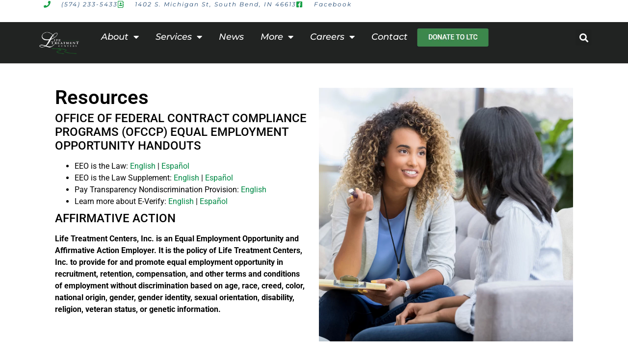

--- FILE ---
content_type: text/html; charset=UTF-8
request_url: https://lifetreatmentcenters.org/resources/
body_size: 14844
content:
<!doctype html>
<html lang="en-US" prefix="og: https://ogp.me/ns#">
<head>
	<meta charset="UTF-8">
	<meta name="viewport" content="width=device-width, initial-scale=1">
	<link rel="profile" href="https://gmpg.org/xfn/11">
	
<!-- Search Engine Optimization by Rank Math - https://rankmath.com/ -->
<title>Resources - Life Treatment Center</title>
<meta name="description" content="Life Treatment Centers provides the following resources for employees as an equal opportunity employer and affirmative action employer."/>
<meta name="robots" content="follow, index, max-snippet:-1, max-video-preview:-1, max-image-preview:large"/>
<link rel="canonical" href="https://lifetreatmentcenters.org/resources/" />
<meta property="og:locale" content="en_US" />
<meta property="og:type" content="article" />
<meta property="og:title" content="Resources - Life Treatment Center" />
<meta property="og:description" content="Life Treatment Centers provides the following resources for employees as an equal opportunity employer and affirmative action employer." />
<meta property="og:url" content="https://lifetreatmentcenters.org/resources/" />
<meta property="og:site_name" content="Life Treatment Centers" />
<meta property="article:publisher" content="https://www.facebook.com/lifetreatmentcenters" />
<meta property="og:updated_time" content="2023-06-06T17:05:37+00:00" />
<meta property="og:image" content="https://lifetreatmentcenters.org/wp-content/uploads/2022/07/Careers.png" />
<meta property="og:image:secure_url" content="https://lifetreatmentcenters.org/wp-content/uploads/2022/07/Careers.png" />
<meta property="og:image:width" content="1080" />
<meta property="og:image:height" content="1080" />
<meta property="og:image:alt" content="Resources" />
<meta property="og:image:type" content="image/png" />
<meta property="article:published_time" content="2022-03-15T15:42:54+00:00" />
<meta property="article:modified_time" content="2023-06-06T17:05:37+00:00" />
<meta name="twitter:card" content="summary_large_image" />
<meta name="twitter:title" content="Resources - Life Treatment Center" />
<meta name="twitter:description" content="Life Treatment Centers provides the following resources for employees as an equal opportunity employer and affirmative action employer." />
<meta name="twitter:image" content="https://lifetreatmentcenters.org/wp-content/uploads/2022/07/Careers.png" />
<meta name="twitter:label1" content="Time to read" />
<meta name="twitter:data1" content="Less than a minute" />
<script type="application/ld+json" class="rank-math-schema">{"@context":"https://schema.org","@graph":[{"@type":"Place","@id":"https://lifetreatmentcenters.org/#place","address":{"@type":"PostalAddress","streetAddress":"1402 S. Michigan St","addressLocality":"South Bend","addressRegion":"Indiana","postalCode":"46613","addressCountry":"United States"}},{"@type":"Organization","@id":"https://lifetreatmentcenters.org/#organization","name":"Life Treatment Centers","url":"https://lifetreatmentcenters.org","sameAs":["https://www.facebook.com/lifetreatmentcenters"],"address":{"@type":"PostalAddress","streetAddress":"1402 S. Michigan St","addressLocality":"South Bend","addressRegion":"Indiana","postalCode":"46613","addressCountry":"United States"},"logo":{"@type":"ImageObject","@id":"https://lifetreatmentcenters.org/#logo","url":"https://lifetreatmentcenters.org/wp-content/uploads/2021/12/LIfeTreatmentCenters.png","contentUrl":"https://lifetreatmentcenters.org/wp-content/uploads/2021/12/LIfeTreatmentCenters.png","caption":"Life Treatment Centers","inLanguage":"en-US","width":"967","height":"617"},"contactPoint":[{"@type":"ContactPoint","telephone":"+1-574-233-5433","contactType":"customer support"}],"location":{"@id":"https://lifetreatmentcenters.org/#place"}},{"@type":"WebSite","@id":"https://lifetreatmentcenters.org/#website","url":"https://lifetreatmentcenters.org","name":"Life Treatment Centers","alternateName":"LTC","publisher":{"@id":"https://lifetreatmentcenters.org/#organization"},"inLanguage":"en-US"},{"@type":"ImageObject","@id":"https://lifetreatmentcenters.org/wp-content/uploads/2022/07/Careers.png","url":"https://lifetreatmentcenters.org/wp-content/uploads/2022/07/Careers.png","width":"1080","height":"1080","inLanguage":"en-US"},{"@type":"BreadcrumbList","@id":"https://lifetreatmentcenters.org/resources/#breadcrumb","itemListElement":[{"@type":"ListItem","position":"1","item":{"@id":"https://lifetreatmentcenters.org","name":"Home"}},{"@type":"ListItem","position":"2","item":{"@id":"https://lifetreatmentcenters.org/resources/","name":"Resources"}}]},{"@type":"WebPage","@id":"https://lifetreatmentcenters.org/resources/#webpage","url":"https://lifetreatmentcenters.org/resources/","name":"Resources - Life Treatment Center","datePublished":"2022-03-15T15:42:54+00:00","dateModified":"2023-06-06T17:05:37+00:00","isPartOf":{"@id":"https://lifetreatmentcenters.org/#website"},"primaryImageOfPage":{"@id":"https://lifetreatmentcenters.org/wp-content/uploads/2022/07/Careers.png"},"inLanguage":"en-US","breadcrumb":{"@id":"https://lifetreatmentcenters.org/resources/#breadcrumb"}},{"@type":"Person","@id":"https://lifetreatmentcenters.org/resources/#author","name":"Taylor Hieber","image":{"@type":"ImageObject","@id":"https://secure.gravatar.com/avatar/de30d5522eeec1676af9c7f07cb7a45b06585d354ae4ded86e40015b0b75b82a?s=96&amp;d=mm&amp;r=g","url":"https://secure.gravatar.com/avatar/de30d5522eeec1676af9c7f07cb7a45b06585d354ae4ded86e40015b0b75b82a?s=96&amp;d=mm&amp;r=g","caption":"Taylor Hieber","inLanguage":"en-US"},"worksFor":{"@id":"https://lifetreatmentcenters.org/#organization"}},{"@type":"Article","headline":"Resources - Life Treatment Center","keywords":"Resources","datePublished":"2022-03-15T15:42:54+00:00","dateModified":"2023-06-06T17:05:37+00:00","author":{"@id":"https://lifetreatmentcenters.org/resources/#author","name":"Taylor Hieber"},"publisher":{"@id":"https://lifetreatmentcenters.org/#organization"},"description":"Life Treatment Centers provides the following resources for employees as an equal opportunity employer and affirmative action employer.","name":"Resources - Life Treatment Center","@id":"https://lifetreatmentcenters.org/resources/#richSnippet","isPartOf":{"@id":"https://lifetreatmentcenters.org/resources/#webpage"},"image":{"@id":"https://lifetreatmentcenters.org/wp-content/uploads/2022/07/Careers.png"},"inLanguage":"en-US","mainEntityOfPage":{"@id":"https://lifetreatmentcenters.org/resources/#webpage"}}]}</script>
<!-- /Rank Math WordPress SEO plugin -->


<link rel="alternate" type="application/rss+xml" title="Life Treatment Center &raquo; Feed" href="https://lifetreatmentcenters.org/feed/" />
<link rel="alternate" type="application/rss+xml" title="Life Treatment Center &raquo; Comments Feed" href="https://lifetreatmentcenters.org/comments/feed/" />
<link rel="alternate" title="oEmbed (JSON)" type="application/json+oembed" href="https://lifetreatmentcenters.org/wp-json/oembed/1.0/embed?url=https%3A%2F%2Flifetreatmentcenters.org%2Fresources%2F" />
<link rel="alternate" title="oEmbed (XML)" type="text/xml+oembed" href="https://lifetreatmentcenters.org/wp-json/oembed/1.0/embed?url=https%3A%2F%2Flifetreatmentcenters.org%2Fresources%2F&#038;format=xml" />
<style id='wp-img-auto-sizes-contain-inline-css'>
img:is([sizes=auto i],[sizes^="auto," i]){contain-intrinsic-size:3000px 1500px}
/*# sourceURL=wp-img-auto-sizes-contain-inline-css */
</style>
<style id='wp-emoji-styles-inline-css'>

	img.wp-smiley, img.emoji {
		display: inline !important;
		border: none !important;
		box-shadow: none !important;
		height: 1em !important;
		width: 1em !important;
		margin: 0 0.07em !important;
		vertical-align: -0.1em !important;
		background: none !important;
		padding: 0 !important;
	}
/*# sourceURL=wp-emoji-styles-inline-css */
</style>
<style id='global-styles-inline-css'>
:root{--wp--preset--aspect-ratio--square: 1;--wp--preset--aspect-ratio--4-3: 4/3;--wp--preset--aspect-ratio--3-4: 3/4;--wp--preset--aspect-ratio--3-2: 3/2;--wp--preset--aspect-ratio--2-3: 2/3;--wp--preset--aspect-ratio--16-9: 16/9;--wp--preset--aspect-ratio--9-16: 9/16;--wp--preset--color--black: #000000;--wp--preset--color--cyan-bluish-gray: #abb8c3;--wp--preset--color--white: #ffffff;--wp--preset--color--pale-pink: #f78da7;--wp--preset--color--vivid-red: #cf2e2e;--wp--preset--color--luminous-vivid-orange: #ff6900;--wp--preset--color--luminous-vivid-amber: #fcb900;--wp--preset--color--light-green-cyan: #7bdcb5;--wp--preset--color--vivid-green-cyan: #00d084;--wp--preset--color--pale-cyan-blue: #8ed1fc;--wp--preset--color--vivid-cyan-blue: #0693e3;--wp--preset--color--vivid-purple: #9b51e0;--wp--preset--gradient--vivid-cyan-blue-to-vivid-purple: linear-gradient(135deg,rgb(6,147,227) 0%,rgb(155,81,224) 100%);--wp--preset--gradient--light-green-cyan-to-vivid-green-cyan: linear-gradient(135deg,rgb(122,220,180) 0%,rgb(0,208,130) 100%);--wp--preset--gradient--luminous-vivid-amber-to-luminous-vivid-orange: linear-gradient(135deg,rgb(252,185,0) 0%,rgb(255,105,0) 100%);--wp--preset--gradient--luminous-vivid-orange-to-vivid-red: linear-gradient(135deg,rgb(255,105,0) 0%,rgb(207,46,46) 100%);--wp--preset--gradient--very-light-gray-to-cyan-bluish-gray: linear-gradient(135deg,rgb(238,238,238) 0%,rgb(169,184,195) 100%);--wp--preset--gradient--cool-to-warm-spectrum: linear-gradient(135deg,rgb(74,234,220) 0%,rgb(151,120,209) 20%,rgb(207,42,186) 40%,rgb(238,44,130) 60%,rgb(251,105,98) 80%,rgb(254,248,76) 100%);--wp--preset--gradient--blush-light-purple: linear-gradient(135deg,rgb(255,206,236) 0%,rgb(152,150,240) 100%);--wp--preset--gradient--blush-bordeaux: linear-gradient(135deg,rgb(254,205,165) 0%,rgb(254,45,45) 50%,rgb(107,0,62) 100%);--wp--preset--gradient--luminous-dusk: linear-gradient(135deg,rgb(255,203,112) 0%,rgb(199,81,192) 50%,rgb(65,88,208) 100%);--wp--preset--gradient--pale-ocean: linear-gradient(135deg,rgb(255,245,203) 0%,rgb(182,227,212) 50%,rgb(51,167,181) 100%);--wp--preset--gradient--electric-grass: linear-gradient(135deg,rgb(202,248,128) 0%,rgb(113,206,126) 100%);--wp--preset--gradient--midnight: linear-gradient(135deg,rgb(2,3,129) 0%,rgb(40,116,252) 100%);--wp--preset--font-size--small: 13px;--wp--preset--font-size--medium: 20px;--wp--preset--font-size--large: 36px;--wp--preset--font-size--x-large: 42px;--wp--preset--spacing--20: 0.44rem;--wp--preset--spacing--30: 0.67rem;--wp--preset--spacing--40: 1rem;--wp--preset--spacing--50: 1.5rem;--wp--preset--spacing--60: 2.25rem;--wp--preset--spacing--70: 3.38rem;--wp--preset--spacing--80: 5.06rem;--wp--preset--shadow--natural: 6px 6px 9px rgba(0, 0, 0, 0.2);--wp--preset--shadow--deep: 12px 12px 50px rgba(0, 0, 0, 0.4);--wp--preset--shadow--sharp: 6px 6px 0px rgba(0, 0, 0, 0.2);--wp--preset--shadow--outlined: 6px 6px 0px -3px rgb(255, 255, 255), 6px 6px rgb(0, 0, 0);--wp--preset--shadow--crisp: 6px 6px 0px rgb(0, 0, 0);}:root { --wp--style--global--content-size: 800px;--wp--style--global--wide-size: 1200px; }:where(body) { margin: 0; }.wp-site-blocks > .alignleft { float: left; margin-right: 2em; }.wp-site-blocks > .alignright { float: right; margin-left: 2em; }.wp-site-blocks > .aligncenter { justify-content: center; margin-left: auto; margin-right: auto; }:where(.wp-site-blocks) > * { margin-block-start: 24px; margin-block-end: 0; }:where(.wp-site-blocks) > :first-child { margin-block-start: 0; }:where(.wp-site-blocks) > :last-child { margin-block-end: 0; }:root { --wp--style--block-gap: 24px; }:root :where(.is-layout-flow) > :first-child{margin-block-start: 0;}:root :where(.is-layout-flow) > :last-child{margin-block-end: 0;}:root :where(.is-layout-flow) > *{margin-block-start: 24px;margin-block-end: 0;}:root :where(.is-layout-constrained) > :first-child{margin-block-start: 0;}:root :where(.is-layout-constrained) > :last-child{margin-block-end: 0;}:root :where(.is-layout-constrained) > *{margin-block-start: 24px;margin-block-end: 0;}:root :where(.is-layout-flex){gap: 24px;}:root :where(.is-layout-grid){gap: 24px;}.is-layout-flow > .alignleft{float: left;margin-inline-start: 0;margin-inline-end: 2em;}.is-layout-flow > .alignright{float: right;margin-inline-start: 2em;margin-inline-end: 0;}.is-layout-flow > .aligncenter{margin-left: auto !important;margin-right: auto !important;}.is-layout-constrained > .alignleft{float: left;margin-inline-start: 0;margin-inline-end: 2em;}.is-layout-constrained > .alignright{float: right;margin-inline-start: 2em;margin-inline-end: 0;}.is-layout-constrained > .aligncenter{margin-left: auto !important;margin-right: auto !important;}.is-layout-constrained > :where(:not(.alignleft):not(.alignright):not(.alignfull)){max-width: var(--wp--style--global--content-size);margin-left: auto !important;margin-right: auto !important;}.is-layout-constrained > .alignwide{max-width: var(--wp--style--global--wide-size);}body .is-layout-flex{display: flex;}.is-layout-flex{flex-wrap: wrap;align-items: center;}.is-layout-flex > :is(*, div){margin: 0;}body .is-layout-grid{display: grid;}.is-layout-grid > :is(*, div){margin: 0;}body{padding-top: 0px;padding-right: 0px;padding-bottom: 0px;padding-left: 0px;}a:where(:not(.wp-element-button)){text-decoration: underline;}:root :where(.wp-element-button, .wp-block-button__link){background-color: #32373c;border-width: 0;color: #fff;font-family: inherit;font-size: inherit;font-style: inherit;font-weight: inherit;letter-spacing: inherit;line-height: inherit;padding-top: calc(0.667em + 2px);padding-right: calc(1.333em + 2px);padding-bottom: calc(0.667em + 2px);padding-left: calc(1.333em + 2px);text-decoration: none;text-transform: inherit;}.has-black-color{color: var(--wp--preset--color--black) !important;}.has-cyan-bluish-gray-color{color: var(--wp--preset--color--cyan-bluish-gray) !important;}.has-white-color{color: var(--wp--preset--color--white) !important;}.has-pale-pink-color{color: var(--wp--preset--color--pale-pink) !important;}.has-vivid-red-color{color: var(--wp--preset--color--vivid-red) !important;}.has-luminous-vivid-orange-color{color: var(--wp--preset--color--luminous-vivid-orange) !important;}.has-luminous-vivid-amber-color{color: var(--wp--preset--color--luminous-vivid-amber) !important;}.has-light-green-cyan-color{color: var(--wp--preset--color--light-green-cyan) !important;}.has-vivid-green-cyan-color{color: var(--wp--preset--color--vivid-green-cyan) !important;}.has-pale-cyan-blue-color{color: var(--wp--preset--color--pale-cyan-blue) !important;}.has-vivid-cyan-blue-color{color: var(--wp--preset--color--vivid-cyan-blue) !important;}.has-vivid-purple-color{color: var(--wp--preset--color--vivid-purple) !important;}.has-black-background-color{background-color: var(--wp--preset--color--black) !important;}.has-cyan-bluish-gray-background-color{background-color: var(--wp--preset--color--cyan-bluish-gray) !important;}.has-white-background-color{background-color: var(--wp--preset--color--white) !important;}.has-pale-pink-background-color{background-color: var(--wp--preset--color--pale-pink) !important;}.has-vivid-red-background-color{background-color: var(--wp--preset--color--vivid-red) !important;}.has-luminous-vivid-orange-background-color{background-color: var(--wp--preset--color--luminous-vivid-orange) !important;}.has-luminous-vivid-amber-background-color{background-color: var(--wp--preset--color--luminous-vivid-amber) !important;}.has-light-green-cyan-background-color{background-color: var(--wp--preset--color--light-green-cyan) !important;}.has-vivid-green-cyan-background-color{background-color: var(--wp--preset--color--vivid-green-cyan) !important;}.has-pale-cyan-blue-background-color{background-color: var(--wp--preset--color--pale-cyan-blue) !important;}.has-vivid-cyan-blue-background-color{background-color: var(--wp--preset--color--vivid-cyan-blue) !important;}.has-vivid-purple-background-color{background-color: var(--wp--preset--color--vivid-purple) !important;}.has-black-border-color{border-color: var(--wp--preset--color--black) !important;}.has-cyan-bluish-gray-border-color{border-color: var(--wp--preset--color--cyan-bluish-gray) !important;}.has-white-border-color{border-color: var(--wp--preset--color--white) !important;}.has-pale-pink-border-color{border-color: var(--wp--preset--color--pale-pink) !important;}.has-vivid-red-border-color{border-color: var(--wp--preset--color--vivid-red) !important;}.has-luminous-vivid-orange-border-color{border-color: var(--wp--preset--color--luminous-vivid-orange) !important;}.has-luminous-vivid-amber-border-color{border-color: var(--wp--preset--color--luminous-vivid-amber) !important;}.has-light-green-cyan-border-color{border-color: var(--wp--preset--color--light-green-cyan) !important;}.has-vivid-green-cyan-border-color{border-color: var(--wp--preset--color--vivid-green-cyan) !important;}.has-pale-cyan-blue-border-color{border-color: var(--wp--preset--color--pale-cyan-blue) !important;}.has-vivid-cyan-blue-border-color{border-color: var(--wp--preset--color--vivid-cyan-blue) !important;}.has-vivid-purple-border-color{border-color: var(--wp--preset--color--vivid-purple) !important;}.has-vivid-cyan-blue-to-vivid-purple-gradient-background{background: var(--wp--preset--gradient--vivid-cyan-blue-to-vivid-purple) !important;}.has-light-green-cyan-to-vivid-green-cyan-gradient-background{background: var(--wp--preset--gradient--light-green-cyan-to-vivid-green-cyan) !important;}.has-luminous-vivid-amber-to-luminous-vivid-orange-gradient-background{background: var(--wp--preset--gradient--luminous-vivid-amber-to-luminous-vivid-orange) !important;}.has-luminous-vivid-orange-to-vivid-red-gradient-background{background: var(--wp--preset--gradient--luminous-vivid-orange-to-vivid-red) !important;}.has-very-light-gray-to-cyan-bluish-gray-gradient-background{background: var(--wp--preset--gradient--very-light-gray-to-cyan-bluish-gray) !important;}.has-cool-to-warm-spectrum-gradient-background{background: var(--wp--preset--gradient--cool-to-warm-spectrum) !important;}.has-blush-light-purple-gradient-background{background: var(--wp--preset--gradient--blush-light-purple) !important;}.has-blush-bordeaux-gradient-background{background: var(--wp--preset--gradient--blush-bordeaux) !important;}.has-luminous-dusk-gradient-background{background: var(--wp--preset--gradient--luminous-dusk) !important;}.has-pale-ocean-gradient-background{background: var(--wp--preset--gradient--pale-ocean) !important;}.has-electric-grass-gradient-background{background: var(--wp--preset--gradient--electric-grass) !important;}.has-midnight-gradient-background{background: var(--wp--preset--gradient--midnight) !important;}.has-small-font-size{font-size: var(--wp--preset--font-size--small) !important;}.has-medium-font-size{font-size: var(--wp--preset--font-size--medium) !important;}.has-large-font-size{font-size: var(--wp--preset--font-size--large) !important;}.has-x-large-font-size{font-size: var(--wp--preset--font-size--x-large) !important;}
:root :where(.wp-block-pullquote){font-size: 1.5em;line-height: 1.6;}
/*# sourceURL=global-styles-inline-css */
</style>
<link data-minify="1" rel='stylesheet' id='hello-elementor-css' href='https://lifetreatmentcenters.org/wp-content/cache/min/1/wp-content/themes/hello-elementor/assets/css/reset.css?ver=1768539514' media='all' />
<link data-minify="1" rel='stylesheet' id='hello-elementor-theme-style-css' href='https://lifetreatmentcenters.org/wp-content/cache/min/1/wp-content/themes/hello-elementor/assets/css/theme.css?ver=1768539514' media='all' />
<link data-minify="1" rel='stylesheet' id='hello-elementor-header-footer-css' href='https://lifetreatmentcenters.org/wp-content/cache/min/1/wp-content/themes/hello-elementor/assets/css/header-footer.css?ver=1768539514' media='all' />
<link rel='stylesheet' id='elementor-frontend-css' href='https://lifetreatmentcenters.org/wp-content/plugins/elementor/assets/css/frontend.min.css?ver=3.34.1' media='all' />
<link rel='stylesheet' id='elementor-post-5-css' href='https://lifetreatmentcenters.org/wp-content/uploads/elementor/css/post-5.css?ver=1768539514' media='all' />
<link rel='stylesheet' id='widget-icon-list-css' href='https://lifetreatmentcenters.org/wp-content/plugins/elementor/assets/css/widget-icon-list.min.css?ver=3.34.1' media='all' />
<link rel='stylesheet' id='e-sticky-css' href='https://lifetreatmentcenters.org/wp-content/plugins/elementor-pro/assets/css/modules/sticky.min.css?ver=3.34.0' media='all' />
<link rel='stylesheet' id='e-animation-shrink-css' href='https://lifetreatmentcenters.org/wp-content/plugins/elementor/assets/lib/animations/styles/e-animation-shrink.min.css?ver=3.34.1' media='all' />
<link rel='stylesheet' id='widget-image-css' href='https://lifetreatmentcenters.org/wp-content/plugins/elementor/assets/css/widget-image.min.css?ver=3.34.1' media='all' />
<link rel='stylesheet' id='widget-nav-menu-css' href='https://lifetreatmentcenters.org/wp-content/plugins/elementor-pro/assets/css/widget-nav-menu.min.css?ver=3.34.0' media='all' />
<link rel='stylesheet' id='widget-search-form-css' href='https://lifetreatmentcenters.org/wp-content/plugins/elementor-pro/assets/css/widget-search-form.min.css?ver=3.34.0' media='all' />
<link rel='stylesheet' id='elementor-icons-shared-0-css' href='https://lifetreatmentcenters.org/wp-content/plugins/elementor/assets/lib/font-awesome/css/fontawesome.min.css?ver=5.15.3' media='all' />
<link data-minify="1" rel='stylesheet' id='elementor-icons-fa-solid-css' href='https://lifetreatmentcenters.org/wp-content/cache/min/1/wp-content/plugins/elementor/assets/lib/font-awesome/css/solid.min.css?ver=1768539514' media='all' />
<link rel='stylesheet' id='widget-divider-css' href='https://lifetreatmentcenters.org/wp-content/plugins/elementor/assets/css/widget-divider.min.css?ver=3.34.1' media='all' />
<link rel='stylesheet' id='widget-heading-css' href='https://lifetreatmentcenters.org/wp-content/plugins/elementor/assets/css/widget-heading.min.css?ver=3.34.1' media='all' />
<link rel='stylesheet' id='widget-form-css' href='https://lifetreatmentcenters.org/wp-content/plugins/elementor-pro/assets/css/widget-form.min.css?ver=3.34.0' media='all' />
<link rel='stylesheet' id='e-animation-grow-css' href='https://lifetreatmentcenters.org/wp-content/plugins/elementor/assets/lib/animations/styles/e-animation-grow.min.css?ver=3.34.1' media='all' />
<link rel='stylesheet' id='widget-social-icons-css' href='https://lifetreatmentcenters.org/wp-content/plugins/elementor/assets/css/widget-social-icons.min.css?ver=3.34.1' media='all' />
<link rel='stylesheet' id='e-apple-webkit-css' href='https://lifetreatmentcenters.org/wp-content/plugins/elementor/assets/css/conditionals/apple-webkit.min.css?ver=3.34.1' media='all' />
<link data-minify="1" rel='stylesheet' id='elementor-icons-css' href='https://lifetreatmentcenters.org/wp-content/cache/min/1/wp-content/plugins/elementor/assets/lib/eicons/css/elementor-icons.min.css?ver=1768539514' media='all' />
<link rel='stylesheet' id='pp-extensions-css' href='https://lifetreatmentcenters.org/wp-content/plugins/powerpack-elements/assets/css/min/extensions.min.css?ver=2.12.15' media='all' />
<link rel='stylesheet' id='pp-tooltip-css' href='https://lifetreatmentcenters.org/wp-content/plugins/powerpack-elements/assets/css/min/tooltip.min.css?ver=2.12.15' media='all' />
<link rel='stylesheet' id='elementor-post-2333-css' href='https://lifetreatmentcenters.org/wp-content/uploads/elementor/css/post-2333.css?ver=1768540115' media='all' />
<link rel='stylesheet' id='elementor-post-19-css' href='https://lifetreatmentcenters.org/wp-content/uploads/elementor/css/post-19.css?ver=1768539514' media='all' />
<link rel='stylesheet' id='elementor-post-260-css' href='https://lifetreatmentcenters.org/wp-content/uploads/elementor/css/post-260.css?ver=1768539514' media='all' />
<style id='rocket-lazyload-inline-css'>
.rll-youtube-player{position:relative;padding-bottom:56.23%;height:0;overflow:hidden;max-width:100%;}.rll-youtube-player:focus-within{outline: 2px solid currentColor;outline-offset: 5px;}.rll-youtube-player iframe{position:absolute;top:0;left:0;width:100%;height:100%;z-index:100;background:0 0}.rll-youtube-player img{bottom:0;display:block;left:0;margin:auto;max-width:100%;width:100%;position:absolute;right:0;top:0;border:none;height:auto;-webkit-transition:.4s all;-moz-transition:.4s all;transition:.4s all}.rll-youtube-player img:hover{-webkit-filter:brightness(75%)}.rll-youtube-player .play{height:100%;width:100%;left:0;top:0;position:absolute;background:url(https://lifetreatmentcenters.org/wp-content/plugins/clsop/assets/img/youtube.png) no-repeat center;background-color: transparent !important;cursor:pointer;border:none;}.wp-embed-responsive .wp-has-aspect-ratio .rll-youtube-player{position:absolute;padding-bottom:0;width:100%;height:100%;top:0;bottom:0;left:0;right:0}
/*# sourceURL=rocket-lazyload-inline-css */
</style>
<link data-minify="1" rel='stylesheet' id='elementor-gf-local-roboto-css' href='https://lifetreatmentcenters.org/wp-content/cache/min/1/wp-content/uploads/elementor/google-fonts/css/roboto.css?ver=1768539514' media='all' />
<link data-minify="1" rel='stylesheet' id='elementor-gf-local-robotoslab-css' href='https://lifetreatmentcenters.org/wp-content/cache/min/1/wp-content/uploads/elementor/google-fonts/css/robotoslab.css?ver=1768539514' media='all' />
<link data-minify="1" rel='stylesheet' id='elementor-gf-local-montserrat-css' href='https://lifetreatmentcenters.org/wp-content/cache/min/1/wp-content/uploads/elementor/google-fonts/css/montserrat.css?ver=1768539514' media='all' />
<link data-minify="1" rel='stylesheet' id='elementor-gf-local-rubik-css' href='https://lifetreatmentcenters.org/wp-content/cache/min/1/wp-content/uploads/elementor/google-fonts/css/rubik.css?ver=1768539514' media='all' />
<link data-minify="1" rel='stylesheet' id='elementor-icons-fa-regular-css' href='https://lifetreatmentcenters.org/wp-content/cache/min/1/wp-content/plugins/elementor/assets/lib/font-awesome/css/regular.min.css?ver=1768539514' media='all' />
<link data-minify="1" rel='stylesheet' id='elementor-icons-fa-brands-css' href='https://lifetreatmentcenters.org/wp-content/cache/min/1/wp-content/plugins/elementor/assets/lib/font-awesome/css/brands.min.css?ver=1768539514' media='all' />

<script src="https://lifetreatmentcenters.org/wp-includes/js/jquery/jquery.min.js?ver=3.7.1" id="jquery-core-js" data-rocket-defer defer></script>

<link rel="https://api.w.org/" href="https://lifetreatmentcenters.org/wp-json/" /><link rel="alternate" title="JSON" type="application/json" href="https://lifetreatmentcenters.org/wp-json/wp/v2/pages/2333" /><link rel="EditURI" type="application/rsd+xml" title="RSD" href="https://lifetreatmentcenters.org/xmlrpc.php?rsd" />
<meta name="generator" content="WordPress 6.9" />
<link rel='shortlink' href='https://lifetreatmentcenters.org/?p=2333' />
<meta name="generator" content="Elementor 3.34.1; features: additional_custom_breakpoints; settings: css_print_method-external, google_font-enabled, font_display-auto">
<!-- Google tag (gtag.js) -->
<script async src="https://www.googletagmanager.com/gtag/js?id=G-1DY5Y1THBL"></script>
<script>
  window.dataLayer = window.dataLayer || [];
  function gtag(){dataLayer.push(arguments);}
  gtag('js', new Date());

  gtag('config', 'G-1DY5Y1THBL');
</script>
			<style>
				.e-con.e-parent:nth-of-type(n+4):not(.e-lazyloaded):not(.e-no-lazyload),
				.e-con.e-parent:nth-of-type(n+4):not(.e-lazyloaded):not(.e-no-lazyload) * {
					background-image: none !important;
				}
				@media screen and (max-height: 1024px) {
					.e-con.e-parent:nth-of-type(n+3):not(.e-lazyloaded):not(.e-no-lazyload),
					.e-con.e-parent:nth-of-type(n+3):not(.e-lazyloaded):not(.e-no-lazyload) * {
						background-image: none !important;
					}
				}
				@media screen and (max-height: 640px) {
					.e-con.e-parent:nth-of-type(n+2):not(.e-lazyloaded):not(.e-no-lazyload),
					.e-con.e-parent:nth-of-type(n+2):not(.e-lazyloaded):not(.e-no-lazyload) * {
						background-image: none !important;
					}
				}
			</style>
			<link rel="icon" href="https://lifetreatmentcenters.org/wp-content/uploads/2021/12/apple-touch-icon-150x150.png" sizes="32x32" />
<link rel="icon" href="https://lifetreatmentcenters.org/wp-content/uploads/2021/12/apple-touch-icon.png" sizes="192x192" />
<link rel="apple-touch-icon" href="https://lifetreatmentcenters.org/wp-content/uploads/2021/12/apple-touch-icon.png" />
<meta name="msapplication-TileImage" content="https://lifetreatmentcenters.org/wp-content/uploads/2021/12/apple-touch-icon.png" />
<noscript><style id="rocket-lazyload-nojs-css">.rll-youtube-player, [data-lazy-src]{display:none !important;}</style></noscript><meta name="generator" content="AccelerateWP 3.20.0.3-1.1-32" data-wpr-features="wpr_defer_js wpr_minify_concatenate_js wpr_lazyload_images wpr_lazyload_iframes wpr_minify_css wpr_desktop" /></head>
<body class="wp-singular page-template-default page page-id-2333 wp-custom-logo wp-embed-responsive wp-theme-hello-elementor hello-elementor-default elementor-default elementor-kit-5 elementor-page elementor-page-2333">


<a class="skip-link screen-reader-text" href="#content">Skip to content</a>

		<header data-rocket-location-hash="2b0484d9fd375ca0e588650a69d56149" data-elementor-type="header" data-elementor-id="19" class="elementor elementor-19 elementor-location-header" data-elementor-post-type="elementor_library">
			<div data-rocket-location-hash="b779bd38dbc2cd10282026d6940465aa" class="elementor-element elementor-element-40b3134 elementor-hidden-mobile e-con-full e-flex e-con e-parent" data-id="40b3134" data-element_type="container" data-settings="{&quot;background_background&quot;:&quot;classic&quot;,&quot;sticky&quot;:&quot;top&quot;,&quot;sticky_on&quot;:[&quot;desktop&quot;,&quot;tablet&quot;,&quot;mobile&quot;],&quot;sticky_offset&quot;:0,&quot;sticky_effects_offset&quot;:0,&quot;sticky_anchor_link_offset&quot;:0}">
				<div data-rocket-location-hash="7e59e791081c34865120b9199e9139b4" class="elementor-element elementor-element-9880fbd elementor-icon-list--layout-inline elementor-mobile-align-center elementor-hidden-phone elementor-align-start elementor-widget-tablet__width-initial elementor-list-item-link-full_width elementor-widget elementor-widget-icon-list" data-id="9880fbd" data-element_type="widget" data-widget_type="icon-list.default">
							<ul class="elementor-icon-list-items elementor-inline-items">
							<li class="elementor-icon-list-item elementor-inline-item">
											<span class="elementor-icon-list-icon">
							<i aria-hidden="true" class="fas fa-phone"></i>						</span>
										<span class="elementor-icon-list-text">(574) 233-5433</span>
									</li>
								<li class="elementor-icon-list-item elementor-inline-item">
											<span class="elementor-icon-list-icon">
							<i aria-hidden="true" class="far fa-address-book"></i>						</span>
										<span class="elementor-icon-list-text">1402 S. Michigan St, South Bend, IN 46613</span>
									</li>
								<li class="elementor-icon-list-item elementor-inline-item">
											<a href="https://www.facebook.com/lifetreatmentcenters/">

												<span class="elementor-icon-list-icon">
							<i aria-hidden="true" class="fab fa-facebook-square"></i>						</span>
										<span class="elementor-icon-list-text">Facebook</span>
											</a>
									</li>
						</ul>
						</div>
				</div>
		<header data-rocket-location-hash="1722e5f213974194dcb6c3622b89a2a8" class="elementor-element elementor-element-49ef885 elementor-hidden-mobile elementor-hidden-tablet e-con-full e-flex e-con e-parent" data-id="49ef885" data-element_type="container" data-settings="{&quot;sticky&quot;:&quot;top&quot;,&quot;background_background&quot;:&quot;classic&quot;,&quot;sticky_on&quot;:[&quot;desktop&quot;,&quot;tablet&quot;,&quot;mobile&quot;],&quot;sticky_offset&quot;:0,&quot;sticky_effects_offset&quot;:0,&quot;sticky_anchor_link_offset&quot;:0}">
		<div data-rocket-location-hash="4369a77feb5a39638d8d1cf4c6d7ee98" class="elementor-element elementor-element-a476a57 e-con-full e-flex e-con e-child" data-id="a476a57" data-element_type="container">
				<div class="elementor-element elementor-element-3ae4a44 elementor-widget elementor-widget-image" data-id="3ae4a44" data-element_type="widget" data-widget_type="image.default">
																<a href="/">
							<img fetchpriority="high" width="800" height="510" src="data:image/svg+xml,%3Csvg%20xmlns='http://www.w3.org/2000/svg'%20viewBox='0%200%20800%20510'%3E%3C/svg%3E" class="elementor-animation-shrink attachment-large size-large wp-image-2163" alt="Life Treatment Center logo" data-lazy-srcset="https://lifetreatmentcenters.org/wp-content/uploads/2021/12/LIfeTreatmentCenters-for-web.png 967w, https://lifetreatmentcenters.org/wp-content/uploads/2021/12/LIfeTreatmentCenters-for-web-300x191.png 300w, https://lifetreatmentcenters.org/wp-content/uploads/2021/12/LIfeTreatmentCenters-for-web-768x490.png 768w" data-lazy-sizes="(max-width: 800px) 100vw, 800px" data-lazy-src="https://lifetreatmentcenters.org/wp-content/uploads/2021/12/LIfeTreatmentCenters-for-web.png" /><noscript><img fetchpriority="high" width="800" height="510" src="https://lifetreatmentcenters.org/wp-content/uploads/2021/12/LIfeTreatmentCenters-for-web.png" class="elementor-animation-shrink attachment-large size-large wp-image-2163" alt="Life Treatment Center logo" srcset="https://lifetreatmentcenters.org/wp-content/uploads/2021/12/LIfeTreatmentCenters-for-web.png 967w, https://lifetreatmentcenters.org/wp-content/uploads/2021/12/LIfeTreatmentCenters-for-web-300x191.png 300w, https://lifetreatmentcenters.org/wp-content/uploads/2021/12/LIfeTreatmentCenters-for-web-768x490.png 768w" sizes="(max-width: 800px) 100vw, 800px" /></noscript>								</a>
															</div>
				</div>
		<div data-rocket-location-hash="bd560e0db6794575a606fdd2abdef925" class="elementor-element elementor-element-01fa46c e-con-full e-flex e-con e-child" data-id="01fa46c" data-element_type="container">
				<div class="elementor-element elementor-element-8d4bc87 elementor-nav-menu__align-end elementor-nav-menu--dropdown-none elementor-widget elementor-widget-nav-menu" data-id="8d4bc87" data-element_type="widget" data-settings="{&quot;layout&quot;:&quot;horizontal&quot;,&quot;submenu_icon&quot;:{&quot;value&quot;:&quot;&lt;i class=\&quot;fas fa-caret-down\&quot; aria-hidden=\&quot;true\&quot;&gt;&lt;\/i&gt;&quot;,&quot;library&quot;:&quot;fa-solid&quot;}}" data-widget_type="nav-menu.default">
								<nav aria-label="Menu" class="elementor-nav-menu--main elementor-nav-menu__container elementor-nav-menu--layout-horizontal e--pointer-background e--animation-fade">
				<ul id="menu-1-8d4bc87" class="elementor-nav-menu"><li class="menu-item menu-item-type-post_type menu-item-object-page menu-item-has-children menu-item-2294"><a href="https://lifetreatmentcenters.org/about/" class="elementor-item">About</a>
<ul class="sub-menu elementor-nav-menu--dropdown">
	<li class="menu-item menu-item-type-post_type menu-item-object-page menu-item-2359"><a href="https://lifetreatmentcenters.org/about/" class="elementor-sub-item">About</a></li>
	<li class="menu-item menu-item-type-post_type menu-item-object-page menu-item-2358"><a href="https://lifetreatmentcenters.org/philosophy/" class="elementor-sub-item">Philosophy</a></li>
	<li class="menu-item menu-item-type-post_type menu-item-object-page menu-item-2355"><a href="https://lifetreatmentcenters.org/partnerships/" class="elementor-sub-item">Partnerships</a></li>
	<li class="menu-item menu-item-type-post_type menu-item-object-page menu-item-4045"><a href="https://lifetreatmentcenters.org/payments-accepted/" class="elementor-sub-item">Payments Accepted</a></li>
	<li class="menu-item menu-item-type-post_type menu-item-object-page menu-item-2352"><a href="https://lifetreatmentcenters.org/accreditation-certification/" class="elementor-sub-item">Accreditations &#038; Certifications</a></li>
</ul>
</li>
<li class="menu-item menu-item-type-post_type menu-item-object-page menu-item-has-children menu-item-2293"><a href="https://lifetreatmentcenters.org/services/" class="elementor-item">Services</a>
<ul class="sub-menu elementor-nav-menu--dropdown">
	<li class="menu-item menu-item-type-post_type menu-item-object-page menu-item-2350"><a href="https://lifetreatmentcenters.org/recovery-residency/" class="elementor-sub-item">Recovery Residency</a></li>
	<li class="menu-item menu-item-type-post_type menu-item-object-page menu-item-2357"><a href="https://lifetreatmentcenters.org/preparing-for-recovery/" class="elementor-sub-item">Preparing for Recovery</a></li>
	<li class="menu-item menu-item-type-post_type menu-item-object-page menu-item-3834"><a href="https://lifetreatmentcenters.org/walk-in-wednesdays/" class="elementor-sub-item">Admissions</a></li>
	<li class="menu-item menu-item-type-post_type menu-item-object-page menu-item-2348"><a href="https://lifetreatmentcenters.org/outpatient-therapy/" class="elementor-sub-item">Outpatient Therapy</a></li>
	<li class="menu-item menu-item-type-post_type menu-item-object-page menu-item-2349"><a href="https://lifetreatmentcenters.org/case-management/" class="elementor-sub-item">Case Management</a></li>
	<li class="menu-item menu-item-type-post_type menu-item-object-page menu-item-2353"><a href="https://lifetreatmentcenters.org/after-care-continuing-care/" class="elementor-sub-item">Aftercare/Continuing Care</a></li>
	<li class="menu-item menu-item-type-post_type menu-item-object-page menu-item-2351"><a href="https://lifetreatmentcenters.org/priority-consumers/" class="elementor-sub-item">Priority Consumers</a></li>
	<li class="menu-item menu-item-type-custom menu-item-object-custom menu-item-2981"><a href="https://lifetreatmentcenters.org/wp-content/uploads/2022/07/hmis-privacy-notice-1-24-18.pdf" class="elementor-sub-item">HMIS Privacy Practices</a></li>
</ul>
</li>
<li class="menu-item menu-item-type-taxonomy menu-item-object-category menu-item-4090"><a href="https://lifetreatmentcenters.org/category/news/" class="elementor-item">News</a></li>
<li class="menu-item menu-item-type-custom menu-item-object-custom menu-item-has-children menu-item-2361"><a href="#" class="elementor-item elementor-item-anchor">More</a>
<ul class="sub-menu elementor-nav-menu--dropdown">
	<li class="menu-item menu-item-type-post_type menu-item-object-page menu-item-2342"><a href="https://lifetreatmentcenters.org/donations/" class="elementor-sub-item">Donations</a></li>
	<li class="menu-item menu-item-type-post_type menu-item-object-page menu-item-2340"><a href="https://lifetreatmentcenters.org/faq/" class="elementor-sub-item">Frequently Asked Questions</a></li>
	<li class="menu-item menu-item-type-taxonomy menu-item-object-category menu-item-4001"><a href="https://lifetreatmentcenters.org/category/videos/" class="elementor-sub-item">Videos</a></li>
	<li class="menu-item menu-item-type-post_type menu-item-object-page menu-item-3955"><a href="https://lifetreatmentcenters.org/stories/" class="elementor-sub-item">Stories</a></li>
</ul>
</li>
<li class="menu-item menu-item-type-post_type menu-item-object-page current-menu-ancestor current-menu-parent current_page_parent current_page_ancestor menu-item-has-children menu-item-2339"><a href="https://lifetreatmentcenters.org/careers/" class="elementor-item">Careers</a>
<ul class="sub-menu elementor-nav-menu--dropdown">
	<li class="menu-item menu-item-type-post_type menu-item-object-page menu-item-2505"><a href="https://lifetreatmentcenters.org/careers/" class="elementor-sub-item">Careers</a></li>
	<li class="menu-item menu-item-type-post_type menu-item-object-page current-menu-item page_item page-item-2333 current_page_item menu-item-2338"><a href="https://lifetreatmentcenters.org/resources/" aria-current="page" class="elementor-sub-item elementor-item-active">Resources</a></li>
	<li class="menu-item menu-item-type-post_type menu-item-object-page menu-item-2337"><a href="https://lifetreatmentcenters.org/volunteer/" class="elementor-sub-item">Volunteer</a></li>
</ul>
</li>
<li class="menu-item menu-item-type-post_type menu-item-object-page menu-item-196"><a href="https://lifetreatmentcenters.org/contact/" class="elementor-item">Contact</a></li>
</ul>			</nav>
						<nav class="elementor-nav-menu--dropdown elementor-nav-menu__container" aria-hidden="true">
				<ul id="menu-2-8d4bc87" class="elementor-nav-menu"><li class="menu-item menu-item-type-post_type menu-item-object-page menu-item-has-children menu-item-2294"><a href="https://lifetreatmentcenters.org/about/" class="elementor-item" tabindex="-1">About</a>
<ul class="sub-menu elementor-nav-menu--dropdown">
	<li class="menu-item menu-item-type-post_type menu-item-object-page menu-item-2359"><a href="https://lifetreatmentcenters.org/about/" class="elementor-sub-item" tabindex="-1">About</a></li>
	<li class="menu-item menu-item-type-post_type menu-item-object-page menu-item-2358"><a href="https://lifetreatmentcenters.org/philosophy/" class="elementor-sub-item" tabindex="-1">Philosophy</a></li>
	<li class="menu-item menu-item-type-post_type menu-item-object-page menu-item-2355"><a href="https://lifetreatmentcenters.org/partnerships/" class="elementor-sub-item" tabindex="-1">Partnerships</a></li>
	<li class="menu-item menu-item-type-post_type menu-item-object-page menu-item-4045"><a href="https://lifetreatmentcenters.org/payments-accepted/" class="elementor-sub-item" tabindex="-1">Payments Accepted</a></li>
	<li class="menu-item menu-item-type-post_type menu-item-object-page menu-item-2352"><a href="https://lifetreatmentcenters.org/accreditation-certification/" class="elementor-sub-item" tabindex="-1">Accreditations &#038; Certifications</a></li>
</ul>
</li>
<li class="menu-item menu-item-type-post_type menu-item-object-page menu-item-has-children menu-item-2293"><a href="https://lifetreatmentcenters.org/services/" class="elementor-item" tabindex="-1">Services</a>
<ul class="sub-menu elementor-nav-menu--dropdown">
	<li class="menu-item menu-item-type-post_type menu-item-object-page menu-item-2350"><a href="https://lifetreatmentcenters.org/recovery-residency/" class="elementor-sub-item" tabindex="-1">Recovery Residency</a></li>
	<li class="menu-item menu-item-type-post_type menu-item-object-page menu-item-2357"><a href="https://lifetreatmentcenters.org/preparing-for-recovery/" class="elementor-sub-item" tabindex="-1">Preparing for Recovery</a></li>
	<li class="menu-item menu-item-type-post_type menu-item-object-page menu-item-3834"><a href="https://lifetreatmentcenters.org/walk-in-wednesdays/" class="elementor-sub-item" tabindex="-1">Admissions</a></li>
	<li class="menu-item menu-item-type-post_type menu-item-object-page menu-item-2348"><a href="https://lifetreatmentcenters.org/outpatient-therapy/" class="elementor-sub-item" tabindex="-1">Outpatient Therapy</a></li>
	<li class="menu-item menu-item-type-post_type menu-item-object-page menu-item-2349"><a href="https://lifetreatmentcenters.org/case-management/" class="elementor-sub-item" tabindex="-1">Case Management</a></li>
	<li class="menu-item menu-item-type-post_type menu-item-object-page menu-item-2353"><a href="https://lifetreatmentcenters.org/after-care-continuing-care/" class="elementor-sub-item" tabindex="-1">Aftercare/Continuing Care</a></li>
	<li class="menu-item menu-item-type-post_type menu-item-object-page menu-item-2351"><a href="https://lifetreatmentcenters.org/priority-consumers/" class="elementor-sub-item" tabindex="-1">Priority Consumers</a></li>
	<li class="menu-item menu-item-type-custom menu-item-object-custom menu-item-2981"><a href="https://lifetreatmentcenters.org/wp-content/uploads/2022/07/hmis-privacy-notice-1-24-18.pdf" class="elementor-sub-item" tabindex="-1">HMIS Privacy Practices</a></li>
</ul>
</li>
<li class="menu-item menu-item-type-taxonomy menu-item-object-category menu-item-4090"><a href="https://lifetreatmentcenters.org/category/news/" class="elementor-item" tabindex="-1">News</a></li>
<li class="menu-item menu-item-type-custom menu-item-object-custom menu-item-has-children menu-item-2361"><a href="#" class="elementor-item elementor-item-anchor" tabindex="-1">More</a>
<ul class="sub-menu elementor-nav-menu--dropdown">
	<li class="menu-item menu-item-type-post_type menu-item-object-page menu-item-2342"><a href="https://lifetreatmentcenters.org/donations/" class="elementor-sub-item" tabindex="-1">Donations</a></li>
	<li class="menu-item menu-item-type-post_type menu-item-object-page menu-item-2340"><a href="https://lifetreatmentcenters.org/faq/" class="elementor-sub-item" tabindex="-1">Frequently Asked Questions</a></li>
	<li class="menu-item menu-item-type-taxonomy menu-item-object-category menu-item-4001"><a href="https://lifetreatmentcenters.org/category/videos/" class="elementor-sub-item" tabindex="-1">Videos</a></li>
	<li class="menu-item menu-item-type-post_type menu-item-object-page menu-item-3955"><a href="https://lifetreatmentcenters.org/stories/" class="elementor-sub-item" tabindex="-1">Stories</a></li>
</ul>
</li>
<li class="menu-item menu-item-type-post_type menu-item-object-page current-menu-ancestor current-menu-parent current_page_parent current_page_ancestor menu-item-has-children menu-item-2339"><a href="https://lifetreatmentcenters.org/careers/" class="elementor-item" tabindex="-1">Careers</a>
<ul class="sub-menu elementor-nav-menu--dropdown">
	<li class="menu-item menu-item-type-post_type menu-item-object-page menu-item-2505"><a href="https://lifetreatmentcenters.org/careers/" class="elementor-sub-item" tabindex="-1">Careers</a></li>
	<li class="menu-item menu-item-type-post_type menu-item-object-page current-menu-item page_item page-item-2333 current_page_item menu-item-2338"><a href="https://lifetreatmentcenters.org/resources/" aria-current="page" class="elementor-sub-item elementor-item-active" tabindex="-1">Resources</a></li>
	<li class="menu-item menu-item-type-post_type menu-item-object-page menu-item-2337"><a href="https://lifetreatmentcenters.org/volunteer/" class="elementor-sub-item" tabindex="-1">Volunteer</a></li>
</ul>
</li>
<li class="menu-item menu-item-type-post_type menu-item-object-page menu-item-196"><a href="https://lifetreatmentcenters.org/contact/" class="elementor-item" tabindex="-1">Contact</a></li>
</ul>			</nav>
						</div>
				<div class="elementor-element elementor-element-6857e6a e-transform elementor-widget__width-initial elementor-widget elementor-widget-html" data-id="6857e6a" data-element_type="widget" data-settings="{&quot;_transform_scale_effect_hover&quot;:{&quot;unit&quot;:&quot;px&quot;,&quot;size&quot;:1.1999999999999999555910790149937383830547332763671875,&quot;sizes&quot;:[]},&quot;_transform_scale_effect_hover_tablet&quot;:{&quot;unit&quot;:&quot;px&quot;,&quot;size&quot;:&quot;&quot;,&quot;sizes&quot;:[]},&quot;_transform_scale_effect_hover_mobile&quot;:{&quot;unit&quot;:&quot;px&quot;,&quot;size&quot;:&quot;&quot;,&quot;sizes&quot;:[]}}" data-widget_type="html.default">
					 <div class="flat-download">
                        <div class="content">
                            <div class="text-content">
                                <form action="https://www.paypal.com/cgi-bin/webscr" method="post">
                    				<input type="hidden" name="cmd" value="_s-xclick">
                    				<input type="hidden" name="hosted_button_id" value="PV32Q6MV4QQN2">
                    				<input type="image" src="https://lifetreatmentcenters.org/wp-content/uploads/2025/02/DONATE-BUTTON.jpg" border="0" name="submit" alt="PayPal - The safer, easier way to pay online!" style="width:150px;">
                                </form>
                            </div>
                        </div>
                    </div><!-- /.flat-download -->				</div>
				</div>
		<div data-rocket-location-hash="72e61d4dfe110c8ba420ef5d5646b8ae" class="elementor-element elementor-element-54b4c73 e-con-full e-flex e-con e-child" data-id="54b4c73" data-element_type="container">
				<div class="elementor-element elementor-element-d2bcd9d elementor-search-form--skin-full_screen elementor-widget elementor-widget-search-form" data-id="d2bcd9d" data-element_type="widget" data-settings="{&quot;skin&quot;:&quot;full_screen&quot;}" data-widget_type="search-form.default">
							<search role="search">
			<form class="elementor-search-form" action="https://lifetreatmentcenters.org" method="get">
												<div class="elementor-search-form__toggle" role="button" tabindex="0" aria-label="Search">
					<i aria-hidden="true" class="fas fa-search"></i>				</div>
								<div class="elementor-search-form__container">
					<label class="elementor-screen-only" for="elementor-search-form-d2bcd9d">Search</label>

					
					<input id="elementor-search-form-d2bcd9d" placeholder="Search..." class="elementor-search-form__input" type="search" name="s" value="">
					
					
										<div class="dialog-lightbox-close-button dialog-close-button" role="button" tabindex="0" aria-label="Close this search box.">
						<i aria-hidden="true" class="eicon-close"></i>					</div>
									</div>
			</form>
		</search>
						</div>
				</div>
				</header>
		<div data-rocket-location-hash="ce31a6042c22066bd8417903ee9d3520" class="elementor-element elementor-element-531d91c elementor-hidden-mobile elementor-hidden-desktop e-con-full e-flex e-con e-parent" data-id="531d91c" data-element_type="container" data-settings="{&quot;sticky&quot;:&quot;top&quot;,&quot;background_background&quot;:&quot;classic&quot;,&quot;sticky_on&quot;:[&quot;desktop&quot;,&quot;tablet&quot;,&quot;mobile&quot;],&quot;sticky_offset&quot;:0,&quot;sticky_effects_offset&quot;:0,&quot;sticky_anchor_link_offset&quot;:0}">
		<div data-rocket-location-hash="30c4bed7e853ba32a353bc811fdd874d" class="elementor-element elementor-element-f2abe49 e-con-full e-flex e-con e-child" data-id="f2abe49" data-element_type="container">
				<div class="elementor-element elementor-element-2f3a4e7 elementor-widget-tablet__width-initial elementor-widget elementor-widget-image" data-id="2f3a4e7" data-element_type="widget" data-widget_type="image.default">
																<a href="https://lifetreatmentcenters.org">
							<img fetchpriority="high" width="800" height="510" src="data:image/svg+xml,%3Csvg%20xmlns='http://www.w3.org/2000/svg'%20viewBox='0%200%20800%20510'%3E%3C/svg%3E" class="elementor-animation-shrink attachment-large size-large wp-image-2163" alt="Life Treatment Center logo" data-lazy-srcset="https://lifetreatmentcenters.org/wp-content/uploads/2021/12/LIfeTreatmentCenters-for-web.png 967w, https://lifetreatmentcenters.org/wp-content/uploads/2021/12/LIfeTreatmentCenters-for-web-300x191.png 300w, https://lifetreatmentcenters.org/wp-content/uploads/2021/12/LIfeTreatmentCenters-for-web-768x490.png 768w" data-lazy-sizes="(max-width: 800px) 100vw, 800px" data-lazy-src="https://lifetreatmentcenters.org/wp-content/uploads/2021/12/LIfeTreatmentCenters-for-web.png" /><noscript><img fetchpriority="high" width="800" height="510" src="https://lifetreatmentcenters.org/wp-content/uploads/2021/12/LIfeTreatmentCenters-for-web.png" class="elementor-animation-shrink attachment-large size-large wp-image-2163" alt="Life Treatment Center logo" srcset="https://lifetreatmentcenters.org/wp-content/uploads/2021/12/LIfeTreatmentCenters-for-web.png 967w, https://lifetreatmentcenters.org/wp-content/uploads/2021/12/LIfeTreatmentCenters-for-web-300x191.png 300w, https://lifetreatmentcenters.org/wp-content/uploads/2021/12/LIfeTreatmentCenters-for-web-768x490.png 768w" sizes="(max-width: 800px) 100vw, 800px" /></noscript>								</a>
															</div>
				</div>
		<div data-rocket-location-hash="4d00268c74b307424801be7bb739d003" class="elementor-element elementor-element-da84aa2 e-con-full e-flex e-con e-child" data-id="da84aa2" data-element_type="container">
				<div class="elementor-element elementor-element-8525f01 elementor-nav-menu__align-end elementor-nav-menu--stretch elementor-nav-menu--dropdown-tablet elementor-nav-menu__text-align-aside elementor-nav-menu--toggle elementor-nav-menu--burger elementor-widget elementor-widget-nav-menu" data-id="8525f01" data-element_type="widget" data-settings="{&quot;full_width&quot;:&quot;stretch&quot;,&quot;layout&quot;:&quot;horizontal&quot;,&quot;submenu_icon&quot;:{&quot;value&quot;:&quot;&lt;i class=\&quot;fas fa-caret-down\&quot; aria-hidden=\&quot;true\&quot;&gt;&lt;\/i&gt;&quot;,&quot;library&quot;:&quot;fa-solid&quot;},&quot;toggle&quot;:&quot;burger&quot;}" data-widget_type="nav-menu.default">
								<nav aria-label="Menu" class="elementor-nav-menu--main elementor-nav-menu__container elementor-nav-menu--layout-horizontal e--pointer-underline e--animation-fade">
				<ul id="menu-1-8525f01" class="elementor-nav-menu"><li class="menu-item menu-item-type-post_type menu-item-object-page menu-item-has-children menu-item-2294"><a href="https://lifetreatmentcenters.org/about/" class="elementor-item">About</a>
<ul class="sub-menu elementor-nav-menu--dropdown">
	<li class="menu-item menu-item-type-post_type menu-item-object-page menu-item-2359"><a href="https://lifetreatmentcenters.org/about/" class="elementor-sub-item">About</a></li>
	<li class="menu-item menu-item-type-post_type menu-item-object-page menu-item-2358"><a href="https://lifetreatmentcenters.org/philosophy/" class="elementor-sub-item">Philosophy</a></li>
	<li class="menu-item menu-item-type-post_type menu-item-object-page menu-item-2355"><a href="https://lifetreatmentcenters.org/partnerships/" class="elementor-sub-item">Partnerships</a></li>
	<li class="menu-item menu-item-type-post_type menu-item-object-page menu-item-4045"><a href="https://lifetreatmentcenters.org/payments-accepted/" class="elementor-sub-item">Payments Accepted</a></li>
	<li class="menu-item menu-item-type-post_type menu-item-object-page menu-item-2352"><a href="https://lifetreatmentcenters.org/accreditation-certification/" class="elementor-sub-item">Accreditations &#038; Certifications</a></li>
</ul>
</li>
<li class="menu-item menu-item-type-post_type menu-item-object-page menu-item-has-children menu-item-2293"><a href="https://lifetreatmentcenters.org/services/" class="elementor-item">Services</a>
<ul class="sub-menu elementor-nav-menu--dropdown">
	<li class="menu-item menu-item-type-post_type menu-item-object-page menu-item-2350"><a href="https://lifetreatmentcenters.org/recovery-residency/" class="elementor-sub-item">Recovery Residency</a></li>
	<li class="menu-item menu-item-type-post_type menu-item-object-page menu-item-2357"><a href="https://lifetreatmentcenters.org/preparing-for-recovery/" class="elementor-sub-item">Preparing for Recovery</a></li>
	<li class="menu-item menu-item-type-post_type menu-item-object-page menu-item-3834"><a href="https://lifetreatmentcenters.org/walk-in-wednesdays/" class="elementor-sub-item">Admissions</a></li>
	<li class="menu-item menu-item-type-post_type menu-item-object-page menu-item-2348"><a href="https://lifetreatmentcenters.org/outpatient-therapy/" class="elementor-sub-item">Outpatient Therapy</a></li>
	<li class="menu-item menu-item-type-post_type menu-item-object-page menu-item-2349"><a href="https://lifetreatmentcenters.org/case-management/" class="elementor-sub-item">Case Management</a></li>
	<li class="menu-item menu-item-type-post_type menu-item-object-page menu-item-2353"><a href="https://lifetreatmentcenters.org/after-care-continuing-care/" class="elementor-sub-item">Aftercare/Continuing Care</a></li>
	<li class="menu-item menu-item-type-post_type menu-item-object-page menu-item-2351"><a href="https://lifetreatmentcenters.org/priority-consumers/" class="elementor-sub-item">Priority Consumers</a></li>
	<li class="menu-item menu-item-type-custom menu-item-object-custom menu-item-2981"><a href="https://lifetreatmentcenters.org/wp-content/uploads/2022/07/hmis-privacy-notice-1-24-18.pdf" class="elementor-sub-item">HMIS Privacy Practices</a></li>
</ul>
</li>
<li class="menu-item menu-item-type-taxonomy menu-item-object-category menu-item-4090"><a href="https://lifetreatmentcenters.org/category/news/" class="elementor-item">News</a></li>
<li class="menu-item menu-item-type-custom menu-item-object-custom menu-item-has-children menu-item-2361"><a href="#" class="elementor-item elementor-item-anchor">More</a>
<ul class="sub-menu elementor-nav-menu--dropdown">
	<li class="menu-item menu-item-type-post_type menu-item-object-page menu-item-2342"><a href="https://lifetreatmentcenters.org/donations/" class="elementor-sub-item">Donations</a></li>
	<li class="menu-item menu-item-type-post_type menu-item-object-page menu-item-2340"><a href="https://lifetreatmentcenters.org/faq/" class="elementor-sub-item">Frequently Asked Questions</a></li>
	<li class="menu-item menu-item-type-taxonomy menu-item-object-category menu-item-4001"><a href="https://lifetreatmentcenters.org/category/videos/" class="elementor-sub-item">Videos</a></li>
	<li class="menu-item menu-item-type-post_type menu-item-object-page menu-item-3955"><a href="https://lifetreatmentcenters.org/stories/" class="elementor-sub-item">Stories</a></li>
</ul>
</li>
<li class="menu-item menu-item-type-post_type menu-item-object-page current-menu-ancestor current-menu-parent current_page_parent current_page_ancestor menu-item-has-children menu-item-2339"><a href="https://lifetreatmentcenters.org/careers/" class="elementor-item">Careers</a>
<ul class="sub-menu elementor-nav-menu--dropdown">
	<li class="menu-item menu-item-type-post_type menu-item-object-page menu-item-2505"><a href="https://lifetreatmentcenters.org/careers/" class="elementor-sub-item">Careers</a></li>
	<li class="menu-item menu-item-type-post_type menu-item-object-page current-menu-item page_item page-item-2333 current_page_item menu-item-2338"><a href="https://lifetreatmentcenters.org/resources/" aria-current="page" class="elementor-sub-item elementor-item-active">Resources</a></li>
	<li class="menu-item menu-item-type-post_type menu-item-object-page menu-item-2337"><a href="https://lifetreatmentcenters.org/volunteer/" class="elementor-sub-item">Volunteer</a></li>
</ul>
</li>
<li class="menu-item menu-item-type-post_type menu-item-object-page menu-item-196"><a href="https://lifetreatmentcenters.org/contact/" class="elementor-item">Contact</a></li>
</ul>			</nav>
					<div class="elementor-menu-toggle" role="button" tabindex="0" aria-label="Menu Toggle" aria-expanded="false">
			<i aria-hidden="true" role="presentation" class="elementor-menu-toggle__icon--open eicon-menu-bar"></i><i aria-hidden="true" role="presentation" class="elementor-menu-toggle__icon--close eicon-close"></i>		</div>
					<nav class="elementor-nav-menu--dropdown elementor-nav-menu__container" aria-hidden="true">
				<ul id="menu-2-8525f01" class="elementor-nav-menu"><li class="menu-item menu-item-type-post_type menu-item-object-page menu-item-has-children menu-item-2294"><a href="https://lifetreatmentcenters.org/about/" class="elementor-item" tabindex="-1">About</a>
<ul class="sub-menu elementor-nav-menu--dropdown">
	<li class="menu-item menu-item-type-post_type menu-item-object-page menu-item-2359"><a href="https://lifetreatmentcenters.org/about/" class="elementor-sub-item" tabindex="-1">About</a></li>
	<li class="menu-item menu-item-type-post_type menu-item-object-page menu-item-2358"><a href="https://lifetreatmentcenters.org/philosophy/" class="elementor-sub-item" tabindex="-1">Philosophy</a></li>
	<li class="menu-item menu-item-type-post_type menu-item-object-page menu-item-2355"><a href="https://lifetreatmentcenters.org/partnerships/" class="elementor-sub-item" tabindex="-1">Partnerships</a></li>
	<li class="menu-item menu-item-type-post_type menu-item-object-page menu-item-4045"><a href="https://lifetreatmentcenters.org/payments-accepted/" class="elementor-sub-item" tabindex="-1">Payments Accepted</a></li>
	<li class="menu-item menu-item-type-post_type menu-item-object-page menu-item-2352"><a href="https://lifetreatmentcenters.org/accreditation-certification/" class="elementor-sub-item" tabindex="-1">Accreditations &#038; Certifications</a></li>
</ul>
</li>
<li class="menu-item menu-item-type-post_type menu-item-object-page menu-item-has-children menu-item-2293"><a href="https://lifetreatmentcenters.org/services/" class="elementor-item" tabindex="-1">Services</a>
<ul class="sub-menu elementor-nav-menu--dropdown">
	<li class="menu-item menu-item-type-post_type menu-item-object-page menu-item-2350"><a href="https://lifetreatmentcenters.org/recovery-residency/" class="elementor-sub-item" tabindex="-1">Recovery Residency</a></li>
	<li class="menu-item menu-item-type-post_type menu-item-object-page menu-item-2357"><a href="https://lifetreatmentcenters.org/preparing-for-recovery/" class="elementor-sub-item" tabindex="-1">Preparing for Recovery</a></li>
	<li class="menu-item menu-item-type-post_type menu-item-object-page menu-item-3834"><a href="https://lifetreatmentcenters.org/walk-in-wednesdays/" class="elementor-sub-item" tabindex="-1">Admissions</a></li>
	<li class="menu-item menu-item-type-post_type menu-item-object-page menu-item-2348"><a href="https://lifetreatmentcenters.org/outpatient-therapy/" class="elementor-sub-item" tabindex="-1">Outpatient Therapy</a></li>
	<li class="menu-item menu-item-type-post_type menu-item-object-page menu-item-2349"><a href="https://lifetreatmentcenters.org/case-management/" class="elementor-sub-item" tabindex="-1">Case Management</a></li>
	<li class="menu-item menu-item-type-post_type menu-item-object-page menu-item-2353"><a href="https://lifetreatmentcenters.org/after-care-continuing-care/" class="elementor-sub-item" tabindex="-1">Aftercare/Continuing Care</a></li>
	<li class="menu-item menu-item-type-post_type menu-item-object-page menu-item-2351"><a href="https://lifetreatmentcenters.org/priority-consumers/" class="elementor-sub-item" tabindex="-1">Priority Consumers</a></li>
	<li class="menu-item menu-item-type-custom menu-item-object-custom menu-item-2981"><a href="https://lifetreatmentcenters.org/wp-content/uploads/2022/07/hmis-privacy-notice-1-24-18.pdf" class="elementor-sub-item" tabindex="-1">HMIS Privacy Practices</a></li>
</ul>
</li>
<li class="menu-item menu-item-type-taxonomy menu-item-object-category menu-item-4090"><a href="https://lifetreatmentcenters.org/category/news/" class="elementor-item" tabindex="-1">News</a></li>
<li class="menu-item menu-item-type-custom menu-item-object-custom menu-item-has-children menu-item-2361"><a href="#" class="elementor-item elementor-item-anchor" tabindex="-1">More</a>
<ul class="sub-menu elementor-nav-menu--dropdown">
	<li class="menu-item menu-item-type-post_type menu-item-object-page menu-item-2342"><a href="https://lifetreatmentcenters.org/donations/" class="elementor-sub-item" tabindex="-1">Donations</a></li>
	<li class="menu-item menu-item-type-post_type menu-item-object-page menu-item-2340"><a href="https://lifetreatmentcenters.org/faq/" class="elementor-sub-item" tabindex="-1">Frequently Asked Questions</a></li>
	<li class="menu-item menu-item-type-taxonomy menu-item-object-category menu-item-4001"><a href="https://lifetreatmentcenters.org/category/videos/" class="elementor-sub-item" tabindex="-1">Videos</a></li>
	<li class="menu-item menu-item-type-post_type menu-item-object-page menu-item-3955"><a href="https://lifetreatmentcenters.org/stories/" class="elementor-sub-item" tabindex="-1">Stories</a></li>
</ul>
</li>
<li class="menu-item menu-item-type-post_type menu-item-object-page current-menu-ancestor current-menu-parent current_page_parent current_page_ancestor menu-item-has-children menu-item-2339"><a href="https://lifetreatmentcenters.org/careers/" class="elementor-item" tabindex="-1">Careers</a>
<ul class="sub-menu elementor-nav-menu--dropdown">
	<li class="menu-item menu-item-type-post_type menu-item-object-page menu-item-2505"><a href="https://lifetreatmentcenters.org/careers/" class="elementor-sub-item" tabindex="-1">Careers</a></li>
	<li class="menu-item menu-item-type-post_type menu-item-object-page current-menu-item page_item page-item-2333 current_page_item menu-item-2338"><a href="https://lifetreatmentcenters.org/resources/" aria-current="page" class="elementor-sub-item elementor-item-active" tabindex="-1">Resources</a></li>
	<li class="menu-item menu-item-type-post_type menu-item-object-page menu-item-2337"><a href="https://lifetreatmentcenters.org/volunteer/" class="elementor-sub-item" tabindex="-1">Volunteer</a></li>
</ul>
</li>
<li class="menu-item menu-item-type-post_type menu-item-object-page menu-item-196"><a href="https://lifetreatmentcenters.org/contact/" class="elementor-item" tabindex="-1">Contact</a></li>
</ul>			</nav>
						</div>
				<div class="elementor-element elementor-element-f730f36 e-transform elementor-widget__width-initial elementor-widget elementor-widget-html" data-id="f730f36" data-element_type="widget" data-settings="{&quot;_transform_scale_effect_hover&quot;:{&quot;unit&quot;:&quot;px&quot;,&quot;size&quot;:1.1999999999999999555910790149937383830547332763671875,&quot;sizes&quot;:[]},&quot;_transform_scale_effect_hover_tablet&quot;:{&quot;unit&quot;:&quot;px&quot;,&quot;size&quot;:&quot;&quot;,&quot;sizes&quot;:[]},&quot;_transform_scale_effect_hover_mobile&quot;:{&quot;unit&quot;:&quot;px&quot;,&quot;size&quot;:&quot;&quot;,&quot;sizes&quot;:[]}}" data-widget_type="html.default">
					 <div class="flat-download">
                        <div class="content">
                            <div class="text-content">
                                <form action="https://www.paypal.com/cgi-bin/webscr" method="post">
                    				<input type="hidden" name="cmd" value="_s-xclick">
                    				<input type="hidden" name="hosted_button_id" value="PV32Q6MV4QQN2">
                    				<input type="image" src="https://lifetreatmentcenters.org/wp-content/uploads/2025/02/DONATE-BUTTON.jpg" border="0" name="submit" alt="PayPal - The safer, easier way to pay online!" style="width:150px;">
                                </form>
                            </div>
                        </div>
                    </div><!-- /.flat-download -->				</div>
				</div>
		<div data-rocket-location-hash="ba8a0ea49b87863a2ff946a0e1c98705" class="elementor-element elementor-element-4b62eaf e-con-full e-flex e-con e-child" data-id="4b62eaf" data-element_type="container">
				<div class="elementor-element elementor-element-82bd5a5 elementor-search-form--skin-full_screen elementor-widget elementor-widget-search-form" data-id="82bd5a5" data-element_type="widget" data-settings="{&quot;skin&quot;:&quot;full_screen&quot;}" data-widget_type="search-form.default">
							<search role="search">
			<form class="elementor-search-form" action="https://lifetreatmentcenters.org" method="get">
												<div class="elementor-search-form__toggle" role="button" tabindex="0" aria-label="Search">
					<i aria-hidden="true" class="fas fa-search"></i>				</div>
								<div class="elementor-search-form__container">
					<label class="elementor-screen-only" for="elementor-search-form-82bd5a5">Search</label>

					
					<input id="elementor-search-form-82bd5a5" placeholder="Search..." class="elementor-search-form__input" type="search" name="s" value="">
					
					
										<div class="dialog-lightbox-close-button dialog-close-button" role="button" tabindex="0" aria-label="Close this search box.">
						<i aria-hidden="true" class="eicon-close"></i>					</div>
									</div>
			</form>
		</search>
						</div>
				</div>
				</div>
		<div data-rocket-location-hash="d982bea9e20260adcda076dfb13e41ab" class="elementor-element elementor-element-2e0ce83 elementor-hidden-desktop elementor-hidden-tablet e-flex e-con-boxed e-con e-parent" data-id="2e0ce83" data-element_type="container" data-settings="{&quot;background_background&quot;:&quot;classic&quot;}">
					<div data-rocket-location-hash="2da2dcecf0cb11671c52d6fcd167dc91" class="e-con-inner">
		<div class="elementor-element elementor-element-ab4dbe0 e-con-full e-flex e-con e-child" data-id="ab4dbe0" data-element_type="container">
				<div class="elementor-element elementor-element-0941fa3 elementor-widget elementor-widget-image" data-id="0941fa3" data-element_type="widget" data-widget_type="image.default">
																<a href="/">
							<img fetchpriority="high" width="800" height="510" src="data:image/svg+xml,%3Csvg%20xmlns='http://www.w3.org/2000/svg'%20viewBox='0%200%20800%20510'%3E%3C/svg%3E" class="elementor-animation-shrink attachment-large size-large wp-image-2163" alt="Life Treatment Center logo" data-lazy-srcset="https://lifetreatmentcenters.org/wp-content/uploads/2021/12/LIfeTreatmentCenters-for-web.png 967w, https://lifetreatmentcenters.org/wp-content/uploads/2021/12/LIfeTreatmentCenters-for-web-300x191.png 300w, https://lifetreatmentcenters.org/wp-content/uploads/2021/12/LIfeTreatmentCenters-for-web-768x490.png 768w" data-lazy-sizes="(max-width: 800px) 100vw, 800px" data-lazy-src="https://lifetreatmentcenters.org/wp-content/uploads/2021/12/LIfeTreatmentCenters-for-web.png" /><noscript><img fetchpriority="high" width="800" height="510" src="https://lifetreatmentcenters.org/wp-content/uploads/2021/12/LIfeTreatmentCenters-for-web.png" class="elementor-animation-shrink attachment-large size-large wp-image-2163" alt="Life Treatment Center logo" srcset="https://lifetreatmentcenters.org/wp-content/uploads/2021/12/LIfeTreatmentCenters-for-web.png 967w, https://lifetreatmentcenters.org/wp-content/uploads/2021/12/LIfeTreatmentCenters-for-web-300x191.png 300w, https://lifetreatmentcenters.org/wp-content/uploads/2021/12/LIfeTreatmentCenters-for-web-768x490.png 768w" sizes="(max-width: 800px) 100vw, 800px" /></noscript>								</a>
															</div>
				</div>
		<div class="elementor-element elementor-element-2494450 e-con-full e-flex e-con e-child" data-id="2494450" data-element_type="container">
				<div class="elementor-element elementor-element-1929d38 elementor-nav-menu__align-end elementor-nav-menu--stretch elementor-nav-menu--dropdown-tablet elementor-nav-menu__text-align-aside elementor-nav-menu--toggle elementor-nav-menu--burger elementor-widget elementor-widget-nav-menu" data-id="1929d38" data-element_type="widget" data-settings="{&quot;full_width&quot;:&quot;stretch&quot;,&quot;layout&quot;:&quot;horizontal&quot;,&quot;submenu_icon&quot;:{&quot;value&quot;:&quot;&lt;i class=\&quot;fas fa-caret-down\&quot; aria-hidden=\&quot;true\&quot;&gt;&lt;\/i&gt;&quot;,&quot;library&quot;:&quot;fa-solid&quot;},&quot;toggle&quot;:&quot;burger&quot;}" data-widget_type="nav-menu.default">
								<nav aria-label="Menu" class="elementor-nav-menu--main elementor-nav-menu__container elementor-nav-menu--layout-horizontal e--pointer-underline e--animation-fade">
				<ul id="menu-1-1929d38" class="elementor-nav-menu"><li class="menu-item menu-item-type-post_type menu-item-object-page menu-item-has-children menu-item-2294"><a href="https://lifetreatmentcenters.org/about/" class="elementor-item">About</a>
<ul class="sub-menu elementor-nav-menu--dropdown">
	<li class="menu-item menu-item-type-post_type menu-item-object-page menu-item-2359"><a href="https://lifetreatmentcenters.org/about/" class="elementor-sub-item">About</a></li>
	<li class="menu-item menu-item-type-post_type menu-item-object-page menu-item-2358"><a href="https://lifetreatmentcenters.org/philosophy/" class="elementor-sub-item">Philosophy</a></li>
	<li class="menu-item menu-item-type-post_type menu-item-object-page menu-item-2355"><a href="https://lifetreatmentcenters.org/partnerships/" class="elementor-sub-item">Partnerships</a></li>
	<li class="menu-item menu-item-type-post_type menu-item-object-page menu-item-4045"><a href="https://lifetreatmentcenters.org/payments-accepted/" class="elementor-sub-item">Payments Accepted</a></li>
	<li class="menu-item menu-item-type-post_type menu-item-object-page menu-item-2352"><a href="https://lifetreatmentcenters.org/accreditation-certification/" class="elementor-sub-item">Accreditations &#038; Certifications</a></li>
</ul>
</li>
<li class="menu-item menu-item-type-post_type menu-item-object-page menu-item-has-children menu-item-2293"><a href="https://lifetreatmentcenters.org/services/" class="elementor-item">Services</a>
<ul class="sub-menu elementor-nav-menu--dropdown">
	<li class="menu-item menu-item-type-post_type menu-item-object-page menu-item-2350"><a href="https://lifetreatmentcenters.org/recovery-residency/" class="elementor-sub-item">Recovery Residency</a></li>
	<li class="menu-item menu-item-type-post_type menu-item-object-page menu-item-2357"><a href="https://lifetreatmentcenters.org/preparing-for-recovery/" class="elementor-sub-item">Preparing for Recovery</a></li>
	<li class="menu-item menu-item-type-post_type menu-item-object-page menu-item-3834"><a href="https://lifetreatmentcenters.org/walk-in-wednesdays/" class="elementor-sub-item">Admissions</a></li>
	<li class="menu-item menu-item-type-post_type menu-item-object-page menu-item-2348"><a href="https://lifetreatmentcenters.org/outpatient-therapy/" class="elementor-sub-item">Outpatient Therapy</a></li>
	<li class="menu-item menu-item-type-post_type menu-item-object-page menu-item-2349"><a href="https://lifetreatmentcenters.org/case-management/" class="elementor-sub-item">Case Management</a></li>
	<li class="menu-item menu-item-type-post_type menu-item-object-page menu-item-2353"><a href="https://lifetreatmentcenters.org/after-care-continuing-care/" class="elementor-sub-item">Aftercare/Continuing Care</a></li>
	<li class="menu-item menu-item-type-post_type menu-item-object-page menu-item-2351"><a href="https://lifetreatmentcenters.org/priority-consumers/" class="elementor-sub-item">Priority Consumers</a></li>
	<li class="menu-item menu-item-type-custom menu-item-object-custom menu-item-2981"><a href="https://lifetreatmentcenters.org/wp-content/uploads/2022/07/hmis-privacy-notice-1-24-18.pdf" class="elementor-sub-item">HMIS Privacy Practices</a></li>
</ul>
</li>
<li class="menu-item menu-item-type-taxonomy menu-item-object-category menu-item-4090"><a href="https://lifetreatmentcenters.org/category/news/" class="elementor-item">News</a></li>
<li class="menu-item menu-item-type-custom menu-item-object-custom menu-item-has-children menu-item-2361"><a href="#" class="elementor-item elementor-item-anchor">More</a>
<ul class="sub-menu elementor-nav-menu--dropdown">
	<li class="menu-item menu-item-type-post_type menu-item-object-page menu-item-2342"><a href="https://lifetreatmentcenters.org/donations/" class="elementor-sub-item">Donations</a></li>
	<li class="menu-item menu-item-type-post_type menu-item-object-page menu-item-2340"><a href="https://lifetreatmentcenters.org/faq/" class="elementor-sub-item">Frequently Asked Questions</a></li>
	<li class="menu-item menu-item-type-taxonomy menu-item-object-category menu-item-4001"><a href="https://lifetreatmentcenters.org/category/videos/" class="elementor-sub-item">Videos</a></li>
	<li class="menu-item menu-item-type-post_type menu-item-object-page menu-item-3955"><a href="https://lifetreatmentcenters.org/stories/" class="elementor-sub-item">Stories</a></li>
</ul>
</li>
<li class="menu-item menu-item-type-post_type menu-item-object-page current-menu-ancestor current-menu-parent current_page_parent current_page_ancestor menu-item-has-children menu-item-2339"><a href="https://lifetreatmentcenters.org/careers/" class="elementor-item">Careers</a>
<ul class="sub-menu elementor-nav-menu--dropdown">
	<li class="menu-item menu-item-type-post_type menu-item-object-page menu-item-2505"><a href="https://lifetreatmentcenters.org/careers/" class="elementor-sub-item">Careers</a></li>
	<li class="menu-item menu-item-type-post_type menu-item-object-page current-menu-item page_item page-item-2333 current_page_item menu-item-2338"><a href="https://lifetreatmentcenters.org/resources/" aria-current="page" class="elementor-sub-item elementor-item-active">Resources</a></li>
	<li class="menu-item menu-item-type-post_type menu-item-object-page menu-item-2337"><a href="https://lifetreatmentcenters.org/volunteer/" class="elementor-sub-item">Volunteer</a></li>
</ul>
</li>
<li class="menu-item menu-item-type-post_type menu-item-object-page menu-item-196"><a href="https://lifetreatmentcenters.org/contact/" class="elementor-item">Contact</a></li>
</ul>			</nav>
					<div class="elementor-menu-toggle" role="button" tabindex="0" aria-label="Menu Toggle" aria-expanded="false">
			<i aria-hidden="true" role="presentation" class="elementor-menu-toggle__icon--open eicon-menu-bar"></i><i aria-hidden="true" role="presentation" class="elementor-menu-toggle__icon--close eicon-close"></i>		</div>
					<nav class="elementor-nav-menu--dropdown elementor-nav-menu__container" aria-hidden="true">
				<ul id="menu-2-1929d38" class="elementor-nav-menu"><li class="menu-item menu-item-type-post_type menu-item-object-page menu-item-has-children menu-item-2294"><a href="https://lifetreatmentcenters.org/about/" class="elementor-item" tabindex="-1">About</a>
<ul class="sub-menu elementor-nav-menu--dropdown">
	<li class="menu-item menu-item-type-post_type menu-item-object-page menu-item-2359"><a href="https://lifetreatmentcenters.org/about/" class="elementor-sub-item" tabindex="-1">About</a></li>
	<li class="menu-item menu-item-type-post_type menu-item-object-page menu-item-2358"><a href="https://lifetreatmentcenters.org/philosophy/" class="elementor-sub-item" tabindex="-1">Philosophy</a></li>
	<li class="menu-item menu-item-type-post_type menu-item-object-page menu-item-2355"><a href="https://lifetreatmentcenters.org/partnerships/" class="elementor-sub-item" tabindex="-1">Partnerships</a></li>
	<li class="menu-item menu-item-type-post_type menu-item-object-page menu-item-4045"><a href="https://lifetreatmentcenters.org/payments-accepted/" class="elementor-sub-item" tabindex="-1">Payments Accepted</a></li>
	<li class="menu-item menu-item-type-post_type menu-item-object-page menu-item-2352"><a href="https://lifetreatmentcenters.org/accreditation-certification/" class="elementor-sub-item" tabindex="-1">Accreditations &#038; Certifications</a></li>
</ul>
</li>
<li class="menu-item menu-item-type-post_type menu-item-object-page menu-item-has-children menu-item-2293"><a href="https://lifetreatmentcenters.org/services/" class="elementor-item" tabindex="-1">Services</a>
<ul class="sub-menu elementor-nav-menu--dropdown">
	<li class="menu-item menu-item-type-post_type menu-item-object-page menu-item-2350"><a href="https://lifetreatmentcenters.org/recovery-residency/" class="elementor-sub-item" tabindex="-1">Recovery Residency</a></li>
	<li class="menu-item menu-item-type-post_type menu-item-object-page menu-item-2357"><a href="https://lifetreatmentcenters.org/preparing-for-recovery/" class="elementor-sub-item" tabindex="-1">Preparing for Recovery</a></li>
	<li class="menu-item menu-item-type-post_type menu-item-object-page menu-item-3834"><a href="https://lifetreatmentcenters.org/walk-in-wednesdays/" class="elementor-sub-item" tabindex="-1">Admissions</a></li>
	<li class="menu-item menu-item-type-post_type menu-item-object-page menu-item-2348"><a href="https://lifetreatmentcenters.org/outpatient-therapy/" class="elementor-sub-item" tabindex="-1">Outpatient Therapy</a></li>
	<li class="menu-item menu-item-type-post_type menu-item-object-page menu-item-2349"><a href="https://lifetreatmentcenters.org/case-management/" class="elementor-sub-item" tabindex="-1">Case Management</a></li>
	<li class="menu-item menu-item-type-post_type menu-item-object-page menu-item-2353"><a href="https://lifetreatmentcenters.org/after-care-continuing-care/" class="elementor-sub-item" tabindex="-1">Aftercare/Continuing Care</a></li>
	<li class="menu-item menu-item-type-post_type menu-item-object-page menu-item-2351"><a href="https://lifetreatmentcenters.org/priority-consumers/" class="elementor-sub-item" tabindex="-1">Priority Consumers</a></li>
	<li class="menu-item menu-item-type-custom menu-item-object-custom menu-item-2981"><a href="https://lifetreatmentcenters.org/wp-content/uploads/2022/07/hmis-privacy-notice-1-24-18.pdf" class="elementor-sub-item" tabindex="-1">HMIS Privacy Practices</a></li>
</ul>
</li>
<li class="menu-item menu-item-type-taxonomy menu-item-object-category menu-item-4090"><a href="https://lifetreatmentcenters.org/category/news/" class="elementor-item" tabindex="-1">News</a></li>
<li class="menu-item menu-item-type-custom menu-item-object-custom menu-item-has-children menu-item-2361"><a href="#" class="elementor-item elementor-item-anchor" tabindex="-1">More</a>
<ul class="sub-menu elementor-nav-menu--dropdown">
	<li class="menu-item menu-item-type-post_type menu-item-object-page menu-item-2342"><a href="https://lifetreatmentcenters.org/donations/" class="elementor-sub-item" tabindex="-1">Donations</a></li>
	<li class="menu-item menu-item-type-post_type menu-item-object-page menu-item-2340"><a href="https://lifetreatmentcenters.org/faq/" class="elementor-sub-item" tabindex="-1">Frequently Asked Questions</a></li>
	<li class="menu-item menu-item-type-taxonomy menu-item-object-category menu-item-4001"><a href="https://lifetreatmentcenters.org/category/videos/" class="elementor-sub-item" tabindex="-1">Videos</a></li>
	<li class="menu-item menu-item-type-post_type menu-item-object-page menu-item-3955"><a href="https://lifetreatmentcenters.org/stories/" class="elementor-sub-item" tabindex="-1">Stories</a></li>
</ul>
</li>
<li class="menu-item menu-item-type-post_type menu-item-object-page current-menu-ancestor current-menu-parent current_page_parent current_page_ancestor menu-item-has-children menu-item-2339"><a href="https://lifetreatmentcenters.org/careers/" class="elementor-item" tabindex="-1">Careers</a>
<ul class="sub-menu elementor-nav-menu--dropdown">
	<li class="menu-item menu-item-type-post_type menu-item-object-page menu-item-2505"><a href="https://lifetreatmentcenters.org/careers/" class="elementor-sub-item" tabindex="-1">Careers</a></li>
	<li class="menu-item menu-item-type-post_type menu-item-object-page current-menu-item page_item page-item-2333 current_page_item menu-item-2338"><a href="https://lifetreatmentcenters.org/resources/" aria-current="page" class="elementor-sub-item elementor-item-active" tabindex="-1">Resources</a></li>
	<li class="menu-item menu-item-type-post_type menu-item-object-page menu-item-2337"><a href="https://lifetreatmentcenters.org/volunteer/" class="elementor-sub-item" tabindex="-1">Volunteer</a></li>
</ul>
</li>
<li class="menu-item menu-item-type-post_type menu-item-object-page menu-item-196"><a href="https://lifetreatmentcenters.org/contact/" class="elementor-item" tabindex="-1">Contact</a></li>
</ul>			</nav>
						</div>
				</div>
		<div class="elementor-element elementor-element-bd08ed9 e-con-full e-flex e-con e-child" data-id="bd08ed9" data-element_type="container">
				<div class="elementor-element elementor-element-034ba8e e-transform elementor-widget__width-initial elementor-widget elementor-widget-html" data-id="034ba8e" data-element_type="widget" data-settings="{&quot;_transform_scale_effect_hover&quot;:{&quot;unit&quot;:&quot;px&quot;,&quot;size&quot;:1.1999999999999999555910790149937383830547332763671875,&quot;sizes&quot;:[]},&quot;_transform_scale_effect_hover_tablet&quot;:{&quot;unit&quot;:&quot;px&quot;,&quot;size&quot;:&quot;&quot;,&quot;sizes&quot;:[]},&quot;_transform_scale_effect_hover_mobile&quot;:{&quot;unit&quot;:&quot;px&quot;,&quot;size&quot;:&quot;&quot;,&quot;sizes&quot;:[]}}" data-widget_type="html.default">
					 <div class="flat-download">
                        <div class="content">
                            <div class="text-content">
                                <form action="https://www.paypal.com/cgi-bin/webscr" method="post">
                    				<input type="hidden" name="cmd" value="_s-xclick">
                    				<input type="hidden" name="hosted_button_id" value="PV32Q6MV4QQN2">
                    				<input type="image" src="https://lifetreatmentcenters.org/wp-content/uploads/2025/02/DONATE-BUTTON.jpg" border="0" name="submit" alt="PayPal - The safer, easier way to pay online!" style="width:150px;">
                                </form>
                            </div>
                        </div>
                    </div><!-- /.flat-download -->				</div>
				</div>
					</div>
				</div>
				</header>
		
<main data-rocket-location-hash="e5e92f4ee0dce81d538cc2db9353235c" id="content" class="site-main post-2333 page type-page status-publish has-post-thumbnail hentry">

	
	<div data-rocket-location-hash="5a0c5f027cead9a74904253d8d43c9b5" class="page-content">
				<div data-rocket-location-hash="92042f949272860ed85773ac1ecf59fa" data-elementor-type="wp-page" data-elementor-id="2333" class="elementor elementor-2333" data-elementor-post-type="page">
				<div class="elementor-element elementor-element-024e76e e-con-full e-flex e-con e-parent" data-id="024e76e" data-element_type="container">
		<div class="elementor-element elementor-element-9fd1698 e-con-full e-flex e-con e-child" data-id="9fd1698" data-element_type="container">
				<div class="elementor-element elementor-element-62a0694 elementor-widget elementor-widget-heading" data-id="62a0694" data-element_type="widget" data-widget_type="heading.default">
					<h1 class="elementor-heading-title elementor-size-default">Resources</h1>				</div>
				<div class="elementor-element elementor-element-7a1dd14 elementor-widget elementor-widget-text-editor" data-id="7a1dd14" data-element_type="widget" data-widget_type="text-editor.default">
									<h4>OFFICE OF FEDERAL CONTRACT COMPLIANCE PROGRAMS (OFCCP) EQUAL EMPLOYMENT OPPORTUNITY HANDOUTS</h4><ul><li>EEO is the Law: <a target="_blank" href="https://www.dol.gov/ofccp/regs/compliance/posters/pdf/eeopost.pdf" rel="noopener">English</a> | <a target="_blank" href="https://www.dol.gov/ofccp/regs/compliance/posters/pdf/eeosp.pdf" rel="noopener">Español</a></li><li>EEO is the Law Supplement: <a target="_blank" href="https://www.dol.gov/ofccp/regs/compliance/posters/pdf/OFCCP_EEO_Supplement_Final_JRF_QA_508c.pdf" rel="noopener">English</a> | <a target="_blank" href="https://www.dol.gov/ofccp/regs/compliance/posters/pdf/OFCCP_EEO_Supplement_SP_JRFQA508c.pdf" rel="noopener">Español</a></li><li>Pay Transparency Nondiscrimination Provision: <a target="_blank" href="https://www.dol.gov/sites/dolgov/files/ofccp/pdf/pay-transp_%20English_formattedESQA508c.pdf" rel="noopener">English</a></li><li>Learn more about E-Verify: <a target="_blank" href="https://lifetreatmentcenters.org/wp-content/uploads/2022/10/e-verify-participation-poster-english.pdf" rel="noopener">English</a> | <a target="_blank" href="https://lifetreatmentcenters.org/wp-content/uploads/2022/03/e-verify_spanish.pdf" rel="noopener">Español</a></li></ul><h4>AFFIRMATIVE ACTION</h4><p><b>Life Treatment Centers, Inc. is an Equal Employment Opportunity and Affirmative Action Employer. It is the policy of Life Treatment Centers, Inc. to provide for and promote equal employment opportunity in recruitment, retention, compensation, and other terms and conditions of employment without discrimination based on age, race, creed, color, national origin, gender, gender identity, sexual orientation, disability, religion, veteran status, or genetic information.</b></p>								</div>
				</div>
		<div class="elementor-element elementor-element-c398abb e-con-full e-flex e-con e-child" data-id="c398abb" data-element_type="container">
				<div class="elementor-element elementor-element-5a56543 elementor-widget elementor-widget-image" data-id="5a56543" data-element_type="widget" data-widget_type="image.default">
															<img decoding="async" width="800" height="800" src="data:image/svg+xml,%3Csvg%20xmlns='http://www.w3.org/2000/svg'%20viewBox='0%200%20800%20800'%3E%3C/svg%3E" class="attachment-large size-large wp-image-2963" alt="" data-lazy-srcset="https://lifetreatmentcenters.org/wp-content/uploads/2022/07/Careers-1024x1024.png 1024w, https://lifetreatmentcenters.org/wp-content/uploads/2022/07/Careers-300x300.png 300w, https://lifetreatmentcenters.org/wp-content/uploads/2022/07/Careers-150x150.png 150w, https://lifetreatmentcenters.org/wp-content/uploads/2022/07/Careers-768x768.png 768w, https://lifetreatmentcenters.org/wp-content/uploads/2022/07/Careers.png 1080w" data-lazy-sizes="(max-width: 800px) 100vw, 800px" data-lazy-src="https://lifetreatmentcenters.org/wp-content/uploads/2022/07/Careers-1024x1024.png" /><noscript><img decoding="async" width="800" height="800" src="https://lifetreatmentcenters.org/wp-content/uploads/2022/07/Careers-1024x1024.png" class="attachment-large size-large wp-image-2963" alt="" srcset="https://lifetreatmentcenters.org/wp-content/uploads/2022/07/Careers-1024x1024.png 1024w, https://lifetreatmentcenters.org/wp-content/uploads/2022/07/Careers-300x300.png 300w, https://lifetreatmentcenters.org/wp-content/uploads/2022/07/Careers-150x150.png 150w, https://lifetreatmentcenters.org/wp-content/uploads/2022/07/Careers-768x768.png 768w, https://lifetreatmentcenters.org/wp-content/uploads/2022/07/Careers.png 1080w" sizes="(max-width: 800px) 100vw, 800px" /></noscript>															</div>
				</div>
				</div>
				</div>
		
		
			</div>

	
</main>

			<footer data-elementor-type="footer" data-elementor-id="260" class="elementor elementor-260 elementor-location-footer" data-elementor-post-type="elementor_library">
			<div class="elementor-element elementor-element-27c7019 e-con-full ignore-toc e-flex e-con e-parent" data-id="27c7019" data-element_type="container">
		<div class="elementor-element elementor-element-21b46e2 e-con-full e-flex e-con e-child" data-id="21b46e2" data-element_type="container" data-settings="{&quot;background_background&quot;:&quot;classic&quot;}">
		<div class="elementor-element elementor-element-e00b08f e-con-full e-flex e-con e-child" data-id="e00b08f" data-element_type="container" data-settings="{&quot;background_background&quot;:&quot;classic&quot;}">
				<div class="elementor-element elementor-element-056750d elementor-widget elementor-widget-image" data-id="056750d" data-element_type="widget" data-widget_type="image.default">
																<a href="https://lifetreatmentcenters.org">
							<img width="967" height="617" src="data:image/svg+xml,%3Csvg%20xmlns='http://www.w3.org/2000/svg'%20viewBox='0%200%20967%20617'%3E%3C/svg%3E" class="attachment-full size-full wp-image-2161" alt="Life Treatment Center" data-lazy-srcset="https://lifetreatmentcenters.org/wp-content/uploads/2021/12/LIfeTreatmentCenters.png 967w, https://lifetreatmentcenters.org/wp-content/uploads/2021/12/LIfeTreatmentCenters-300x191.png 300w, https://lifetreatmentcenters.org/wp-content/uploads/2021/12/LIfeTreatmentCenters-768x490.png 768w" data-lazy-sizes="(max-width: 967px) 100vw, 967px" data-lazy-src="https://lifetreatmentcenters.org/wp-content/uploads/2021/12/LIfeTreatmentCenters.png" /><noscript><img width="967" height="617" src="https://lifetreatmentcenters.org/wp-content/uploads/2021/12/LIfeTreatmentCenters.png" class="attachment-full size-full wp-image-2161" alt="Life Treatment Center" srcset="https://lifetreatmentcenters.org/wp-content/uploads/2021/12/LIfeTreatmentCenters.png 967w, https://lifetreatmentcenters.org/wp-content/uploads/2021/12/LIfeTreatmentCenters-300x191.png 300w, https://lifetreatmentcenters.org/wp-content/uploads/2021/12/LIfeTreatmentCenters-768x490.png 768w" sizes="(max-width: 967px) 100vw, 967px" /></noscript>								</a>
															</div>
				</div>
				</div>
		<div class="elementor-element elementor-element-e985576 e-con-full e-flex e-con e-child" data-id="e985576" data-element_type="container" data-settings="{&quot;background_background&quot;:&quot;classic&quot;}">
				<div class="elementor-element elementor-element-2f396d5 elementor-widget-divider--view-line_text elementor-widget-divider--element-align-right elementor-widget elementor-widget-divider" data-id="2f396d5" data-element_type="widget" data-widget_type="divider.default">
							<div class="elementor-divider">
			<span class="elementor-divider-separator">
							<span class="elementor-divider__text elementor-divider__element">
				Receive the latest news				</span>
						</span>
		</div>
						</div>
				<div class="elementor-element elementor-element-c87f8fb elementor-widget elementor-widget-heading" data-id="c87f8fb" data-element_type="widget" data-widget_type="heading.default">
					<h2 class="elementor-heading-title elementor-size-default">Subscribe To Our Newsletter
</h2>				</div>
				<div class="elementor-element elementor-element-bea61cb elementor-button-align-stretch elementor-widget elementor-widget-form" data-id="bea61cb" data-element_type="widget" data-settings="{&quot;button_width&quot;:&quot;33&quot;,&quot;step_next_label&quot;:&quot;Next&quot;,&quot;step_previous_label&quot;:&quot;Previous&quot;,&quot;step_type&quot;:&quot;number_text&quot;,&quot;step_icon_shape&quot;:&quot;circle&quot;}" data-widget_type="form.default">
							<form class="elementor-form" method="post" name="Newsletter" aria-label="Newsletter">
			<input type="hidden" name="post_id" value="260"/>
			<input type="hidden" name="form_id" value="bea61cb"/>
			<input type="hidden" name="referer_title" value="Donations - Life Treatment Center" />

							<input type="hidden" name="queried_id" value="2325"/>
			
			<div class="elementor-form-fields-wrapper elementor-labels-">
								<div class="elementor-field-type-email elementor-field-group elementor-column elementor-field-group-email_footer elementor-col-66 elementor-field-required">
												<label for="form-field-email_footer" class="elementor-field-label elementor-screen-only">
								Email Address							</label>
														<input size="1" type="email" name="form_fields[email_footer]" id="form-field-email_footer" class="elementor-field elementor-size-md  elementor-field-textual" placeholder="Email Address" required="required">
											</div>
								<div class="elementor-field-group elementor-column elementor-field-type-submit elementor-col-33 e-form__buttons">
					<button class="elementor-button elementor-size-md" type="submit">
						<span class="elementor-button-content-wrapper">
																						<span class="elementor-button-text">subscribe</span>
													</span>
					</button>
				</div>
			</div>
		</form>
						</div>
		<div class="elementor-element elementor-element-e8ff813 e-con-full e-flex e-con e-child" data-id="e8ff813" data-element_type="container">
		<div class="elementor-element elementor-element-7f6e445 e-con-full e-flex e-con e-child" data-id="7f6e445" data-element_type="container">
				<div class="elementor-element elementor-element-0b9665e elementor-widget elementor-widget-heading" data-id="0b9665e" data-element_type="widget" data-widget_type="heading.default">
					<h2 class="elementor-heading-title elementor-size-default">Find Us Here</h2>				</div>
				</div>
		<div class="elementor-element elementor-element-9ce7c0e e-con-full e-flex e-con e-child" data-id="9ce7c0e" data-element_type="container">
				<div class="elementor-element elementor-element-0fb1875 elementor-shape-circle e-grid-align-right e-grid-align-mobile-center elementor-grid-0 elementor-widget elementor-widget-social-icons" data-id="0fb1875" data-element_type="widget" data-widget_type="social-icons.default">
							<div class="elementor-social-icons-wrapper elementor-grid">
							<span class="elementor-grid-item">
					<a class="elementor-icon elementor-social-icon elementor-social-icon-facebook-f elementor-animation-grow elementor-repeater-item-4ab3639" href="https://www.facebook.com/lifetreatmentcenters" target="_blank">
						<span class="elementor-screen-only">Facebook-f</span>
						<i aria-hidden="true" class="fab fa-facebook-f"></i>					</a>
				</span>
					</div>
						</div>
				</div>
				</div>
				</div>
				</div>
		<div class="elementor-element elementor-element-0118a5b elementor-hidden-phone ignore-toc e-con-full e-flex e-con e-parent" data-id="0118a5b" data-element_type="container" data-settings="{&quot;background_background&quot;:&quot;classic&quot;}">
		<div class="elementor-element elementor-element-8203cfd e-con-full e-flex e-con e-child" data-id="8203cfd" data-element_type="container">
				<div class="elementor-element elementor-element-fa8032a elementor-nav-menu__align-center elementor-nav-menu--dropdown-mobile elementor-nav-menu__text-align-aside elementor-nav-menu--toggle elementor-nav-menu--burger elementor-widget elementor-widget-nav-menu" data-id="fa8032a" data-element_type="widget" data-settings="{&quot;layout&quot;:&quot;horizontal&quot;,&quot;submenu_icon&quot;:{&quot;value&quot;:&quot;&lt;i class=\&quot;fas fa-caret-down\&quot; aria-hidden=\&quot;true\&quot;&gt;&lt;\/i&gt;&quot;,&quot;library&quot;:&quot;fa-solid&quot;},&quot;toggle&quot;:&quot;burger&quot;}" data-widget_type="nav-menu.default">
								<nav aria-label="Menu" class="elementor-nav-menu--main elementor-nav-menu__container elementor-nav-menu--layout-horizontal e--pointer-none">
				<ul id="menu-1-fa8032a" class="elementor-nav-menu"><li class="menu-item menu-item-type-post_type menu-item-object-page menu-item-privacy-policy menu-item-280"><a rel="privacy-policy" href="https://lifetreatmentcenters.org/privacy-policy-2/" class="elementor-item">Privacy Policy</a></li>
<li class="menu-item menu-item-type-post_type menu-item-object-page menu-item-2127"><a href="https://lifetreatmentcenters.org/contact/" class="elementor-item">Contact</a></li>
</ul>			</nav>
					<div class="elementor-menu-toggle" role="button" tabindex="0" aria-label="Menu Toggle" aria-expanded="false">
			<i aria-hidden="true" role="presentation" class="elementor-menu-toggle__icon--open eicon-menu-bar"></i><i aria-hidden="true" role="presentation" class="elementor-menu-toggle__icon--close eicon-close"></i>		</div>
					<nav class="elementor-nav-menu--dropdown elementor-nav-menu__container" aria-hidden="true">
				<ul id="menu-2-fa8032a" class="elementor-nav-menu"><li class="menu-item menu-item-type-post_type menu-item-object-page menu-item-privacy-policy menu-item-280"><a rel="privacy-policy" href="https://lifetreatmentcenters.org/privacy-policy-2/" class="elementor-item" tabindex="-1">Privacy Policy</a></li>
<li class="menu-item menu-item-type-post_type menu-item-object-page menu-item-2127"><a href="https://lifetreatmentcenters.org/contact/" class="elementor-item" tabindex="-1">Contact</a></li>
</ul>			</nav>
						</div>
				</div>
				</div>
		<div class="elementor-element elementor-element-c147069 ignore-toc e-con-full e-flex e-con e-parent" data-id="c147069" data-element_type="container" data-settings="{&quot;background_background&quot;:&quot;classic&quot;}">
		<div class="elementor-element elementor-element-4d3f8fa e-con-full e-flex e-con e-child" data-id="4d3f8fa" data-element_type="container">
				<div class="elementor-element elementor-element-22efb26 elementor-widget elementor-widget-text-editor" data-id="22efb26" data-element_type="widget" data-widget_type="text-editor.default">
									<p>Life Treatment Centers</p>								</div>
				</div>
		<div class="elementor-element elementor-element-384481c e-con-full e-flex e-con e-child" data-id="384481c" data-element_type="container">
				<div class="elementor-element elementor-element-3d623ce elementor-widget elementor-widget-text-editor" data-id="3d623ce" data-element_type="widget" data-widget_type="text-editor.default">
									All Rights Reserved © 2026								</div>
				</div>
				</div>
				</footer>
		
<script type="speculationrules">
{"prefetch":[{"source":"document","where":{"and":[{"href_matches":"/*"},{"not":{"href_matches":["/wp-*.php","/wp-admin/*","/wp-content/uploads/*","/wp-content/*","/wp-content/plugins/*","/wp-content/themes/hello-elementor/*","/*\\?(.+)"]}},{"not":{"selector_matches":"a[rel~=\"nofollow\"]"}},{"not":{"selector_matches":".no-prefetch, .no-prefetch a"}}]},"eagerness":"conservative"}]}
</script>
			
			



<script id="elementor-frontend-js-before">
var elementorFrontendConfig = {"environmentMode":{"edit":false,"wpPreview":false,"isScriptDebug":false},"i18n":{"shareOnFacebook":"Share on Facebook","shareOnTwitter":"Share on Twitter","pinIt":"Pin it","download":"Download","downloadImage":"Download image","fullscreen":"Fullscreen","zoom":"Zoom","share":"Share","playVideo":"Play Video","previous":"Previous","next":"Next","close":"Close","a11yCarouselPrevSlideMessage":"Previous slide","a11yCarouselNextSlideMessage":"Next slide","a11yCarouselFirstSlideMessage":"This is the first slide","a11yCarouselLastSlideMessage":"This is the last slide","a11yCarouselPaginationBulletMessage":"Go to slide"},"is_rtl":false,"breakpoints":{"xs":0,"sm":480,"md":768,"lg":1025,"xl":1440,"xxl":1600},"responsive":{"breakpoints":{"mobile":{"label":"Mobile Portrait","value":767,"default_value":767,"direction":"max","is_enabled":true},"mobile_extra":{"label":"Mobile Landscape","value":880,"default_value":880,"direction":"max","is_enabled":false},"tablet":{"label":"Tablet Portrait","value":1024,"default_value":1024,"direction":"max","is_enabled":true},"tablet_extra":{"label":"Tablet Landscape","value":1200,"default_value":1200,"direction":"max","is_enabled":false},"laptop":{"label":"Laptop","value":1366,"default_value":1366,"direction":"max","is_enabled":false},"widescreen":{"label":"Widescreen","value":2400,"default_value":2400,"direction":"min","is_enabled":false}},"hasCustomBreakpoints":false},"version":"3.34.1","is_static":false,"experimentalFeatures":{"additional_custom_breakpoints":true,"container":true,"e_optimized_markup":true,"theme_builder_v2":true,"hello-theme-header-footer":true,"nested-elements":true,"home_screen":true,"global_classes_should_enforce_capabilities":true,"e_variables":true,"cloud-library":true,"e_opt_in_v4_page":true,"e_interactions":true,"import-export-customization":true,"mega-menu":true,"e_pro_variables":true},"urls":{"assets":"https:\/\/lifetreatmentcenters.org\/wp-content\/plugins\/elementor\/assets\/","ajaxurl":"https:\/\/lifetreatmentcenters.org\/wp-admin\/admin-ajax.php","uploadUrl":"https:\/\/lifetreatmentcenters.org\/wp-content\/uploads"},"nonces":{"floatingButtonsClickTracking":"35f0176863"},"swiperClass":"swiper","settings":{"page":[],"editorPreferences":[]},"kit":{"active_breakpoints":["viewport_mobile","viewport_tablet"],"global_image_lightbox":"yes","lightbox_enable_counter":"yes","lightbox_enable_fullscreen":"yes","lightbox_enable_zoom":"yes","lightbox_enable_share":"yes","lightbox_title_src":"title","lightbox_description_src":"description","hello_header_logo_type":"logo","hello_header_menu_layout":"horizontal","hello_footer_logo_type":"logo"},"post":{"id":2333,"title":"Resources%20-%20Life%20Treatment%20Center","excerpt":"","featuredImage":"https:\/\/lifetreatmentcenters.org\/wp-content\/uploads\/2022\/07\/Careers-1024x1024.png"}};
//# sourceURL=elementor-frontend-js-before
</script>




<script src="https://lifetreatmentcenters.org/wp-includes/js/dist/hooks.min.js?ver=dd5603f07f9220ed27f1" id="wp-hooks-js"></script>
<script src="https://lifetreatmentcenters.org/wp-includes/js/dist/i18n.min.js?ver=c26c3dc7bed366793375" id="wp-i18n-js"></script>

<script id="elementor-pro-frontend-js-before">
var ElementorProFrontendConfig = {"ajaxurl":"https:\/\/lifetreatmentcenters.org\/wp-admin\/admin-ajax.php","nonce":"b0090c648d","urls":{"assets":"https:\/\/lifetreatmentcenters.org\/wp-content\/plugins\/elementor-pro\/assets\/","rest":"https:\/\/lifetreatmentcenters.org\/wp-json\/"},"settings":{"lazy_load_background_images":true},"popup":{"hasPopUps":false},"shareButtonsNetworks":{"facebook":{"title":"Facebook","has_counter":true},"twitter":{"title":"Twitter"},"linkedin":{"title":"LinkedIn","has_counter":true},"pinterest":{"title":"Pinterest","has_counter":true},"reddit":{"title":"Reddit","has_counter":true},"vk":{"title":"VK","has_counter":true},"odnoklassniki":{"title":"OK","has_counter":true},"tumblr":{"title":"Tumblr"},"digg":{"title":"Digg"},"skype":{"title":"Skype"},"stumbleupon":{"title":"StumbleUpon","has_counter":true},"mix":{"title":"Mix"},"telegram":{"title":"Telegram"},"pocket":{"title":"Pocket","has_counter":true},"xing":{"title":"XING","has_counter":true},"whatsapp":{"title":"WhatsApp"},"email":{"title":"Email"},"print":{"title":"Print"},"x-twitter":{"title":"X"},"threads":{"title":"Threads"}},"facebook_sdk":{"lang":"en_US","app_id":""},"lottie":{"defaultAnimationUrl":"https:\/\/lifetreatmentcenters.org\/wp-content\/plugins\/elementor-pro\/modules\/lottie\/assets\/animations\/default.json"}};
//# sourceURL=elementor-pro-frontend-js-before
</script>




<script>window.lazyLoadOptions=[{elements_selector:"img[data-lazy-src],.rocket-lazyload,iframe[data-lazy-src]",data_src:"lazy-src",data_srcset:"lazy-srcset",data_sizes:"lazy-sizes",class_loading:"lazyloading",class_loaded:"lazyloaded",threshold:300,callback_loaded:function(element){if(element.tagName==="IFRAME"&&element.dataset.rocketLazyload=="fitvidscompatible"){if(element.classList.contains("lazyloaded")){if(typeof window.jQuery!="undefined"){if(jQuery.fn.fitVids){jQuery(element).parent().fitVids()}}}}}},{elements_selector:".rocket-lazyload",data_src:"lazy-src",data_srcset:"lazy-srcset",data_sizes:"lazy-sizes",class_loading:"lazyloading",class_loaded:"lazyloaded",threshold:300,}];window.addEventListener('LazyLoad::Initialized',function(e){var lazyLoadInstance=e.detail.instance;if(window.MutationObserver){var observer=new MutationObserver(function(mutations){var image_count=0;var iframe_count=0;var rocketlazy_count=0;mutations.forEach(function(mutation){for(var i=0;i<mutation.addedNodes.length;i++){if(typeof mutation.addedNodes[i].getElementsByTagName!=='function'){continue}
if(typeof mutation.addedNodes[i].getElementsByClassName!=='function'){continue}
images=mutation.addedNodes[i].getElementsByTagName('img');is_image=mutation.addedNodes[i].tagName=="IMG";iframes=mutation.addedNodes[i].getElementsByTagName('iframe');is_iframe=mutation.addedNodes[i].tagName=="IFRAME";rocket_lazy=mutation.addedNodes[i].getElementsByClassName('rocket-lazyload');image_count+=images.length;iframe_count+=iframes.length;rocketlazy_count+=rocket_lazy.length;if(is_image){image_count+=1}
if(is_iframe){iframe_count+=1}}});if(image_count>0||iframe_count>0||rocketlazy_count>0){lazyLoadInstance.update()}});var b=document.getElementsByTagName("body")[0];var config={childList:!0,subtree:!0};observer.observe(b,config)}},!1)</script><script data-no-minify="1" async src="https://lifetreatmentcenters.org/wp-content/plugins/clsop/assets/js/lazyload/17.8.3/lazyload.min.js"></script>
<script>var rocket_beacon_data = {"ajax_url":"https:\/\/lifetreatmentcenters.org\/wp-admin\/admin-ajax.php","nonce":"e87472cf6c","url":"https:\/\/lifetreatmentcenters.org\/resources","is_mobile":false,"width_threshold":1600,"height_threshold":700,"delay":500,"debug":null,"status":{"atf":true,"lrc":true,"preconnect_external_domain":true},"elements":"img, video, picture, p, main, div, li, svg, section, header, span","lrc_threshold":1800,"preconnect_external_domain_elements":["link","script","iframe"],"preconnect_external_domain_exclusions":["static.cloudflareinsights.com","rel=\"profile\"","rel=\"preconnect\"","rel=\"dns-prefetch\"","rel=\"icon\""]}</script><script data-name="wpr-wpr-beacon" src='https://lifetreatmentcenters.org/wp-content/plugins/clsop/assets/js/wpr-beacon.min.js' async></script><script src="https://lifetreatmentcenters.org/wp-content/cache/min/1/bab918676742975ba862ae1868a06222.js" data-minify="1" data-rocket-defer defer></script></body>
</html>

<!-- Performance optimized by AccelerateWP. - Debug: cached@1768778483 -->

--- FILE ---
content_type: text/css; charset=utf-8
request_url: https://lifetreatmentcenters.org/wp-content/uploads/elementor/css/post-19.css?ver=1768539514
body_size: 2139
content:
.elementor-19 .elementor-element.elementor-element-40b3134{--display:flex;--min-height:45px;--flex-direction:row;--container-widget-width:calc( ( 1 - var( --container-widget-flex-grow ) ) * 100% );--container-widget-height:100%;--container-widget-flex-grow:1;--container-widget-align-self:stretch;--flex-wrap-mobile:wrap;--justify-content:space-between;--align-items:center;--gap:0px 0px;--row-gap:0px;--column-gap:0px;--margin-top:0px;--margin-bottom:0px;--margin-left:0px;--margin-right:0px;--padding-top:0%;--padding-bottom:0%;--padding-left:05%;--padding-right:05%;}.elementor-19 .elementor-element.elementor-element-40b3134:not(.elementor-motion-effects-element-type-background), .elementor-19 .elementor-element.elementor-element-40b3134 > .elementor-motion-effects-container > .elementor-motion-effects-layer{background-color:#FFFFFF;}.pp-tooltip.pp-tooltip-{{ID}} .pp-tooltip-content{font-family:var( --e-global-typography-accent-font-family ), Sans-serif;font-weight:var( --e-global-typography-accent-font-weight );}.elementor-widget-icon-list .elementor-icon-list-item:not(:last-child):after{border-color:var( --e-global-color-text );}.elementor-widget-icon-list .elementor-icon-list-icon i{color:var( --e-global-color-primary );}.elementor-widget-icon-list .elementor-icon-list-icon svg{fill:var( --e-global-color-primary );}.elementor-widget-icon-list .elementor-icon-list-item > .elementor-icon-list-text, .elementor-widget-icon-list .elementor-icon-list-item > a{font-family:var( --e-global-typography-text-font-family ), Sans-serif;font-weight:var( --e-global-typography-text-font-weight );}.elementor-widget-icon-list .elementor-icon-list-text{color:var( --e-global-color-secondary );}.elementor-19 .elementor-element.elementor-element-9880fbd{padding:0px 0px 0px 25px;--e-icon-list-icon-size:14px;--icon-vertical-offset:0px;}.elementor-19 .elementor-element.elementor-element-9880fbd .elementor-icon-list-items:not(.elementor-inline-items) .elementor-icon-list-item:not(:last-child){padding-block-end:calc(28px/2);}.elementor-19 .elementor-element.elementor-element-9880fbd .elementor-icon-list-items:not(.elementor-inline-items) .elementor-icon-list-item:not(:first-child){margin-block-start:calc(28px/2);}.elementor-19 .elementor-element.elementor-element-9880fbd .elementor-icon-list-items.elementor-inline-items .elementor-icon-list-item{margin-inline:calc(28px/2);}.elementor-19 .elementor-element.elementor-element-9880fbd .elementor-icon-list-items.elementor-inline-items{margin-inline:calc(-28px/2);}.elementor-19 .elementor-element.elementor-element-9880fbd .elementor-icon-list-items.elementor-inline-items .elementor-icon-list-item:after{inset-inline-end:calc(-28px/2);}.elementor-19 .elementor-element.elementor-element-9880fbd .elementor-icon-list-icon i{color:#179F46;transition:color 0.3s;}.elementor-19 .elementor-element.elementor-element-9880fbd .elementor-icon-list-icon svg{fill:#179F46;transition:fill 0.3s;}.elementor-19 .elementor-element.elementor-element-9880fbd .elementor-icon-list-item:hover .elementor-icon-list-icon i{color:#214872;}.elementor-19 .elementor-element.elementor-element-9880fbd .elementor-icon-list-item:hover .elementor-icon-list-icon svg{fill:#214872;}.elementor-19 .elementor-element.elementor-element-9880fbd .elementor-icon-list-icon{padding-inline-end:13px;}.elementor-19 .elementor-element.elementor-element-9880fbd .elementor-icon-list-item > .elementor-icon-list-text, .elementor-19 .elementor-element.elementor-element-9880fbd .elementor-icon-list-item > a{font-family:"Montserrat", Sans-serif;font-size:12px;font-style:italic;letter-spacing:2px;}.elementor-19 .elementor-element.elementor-element-9880fbd .elementor-icon-list-text{color:#214872;transition:color 0.3s;}.elementor-19 .elementor-element.elementor-element-49ef885{--display:flex;--flex-direction:row;--container-widget-width:calc( ( 1 - var( --container-widget-flex-grow ) ) * 100% );--container-widget-height:100%;--container-widget-flex-grow:1;--container-widget-align-self:stretch;--flex-wrap-mobile:wrap;--align-items:center;--gap:0px 0px;--row-gap:0px;--column-gap:0px;border-style:solid;--border-style:solid;border-width:0px 0px 1px 0px;--border-top-width:0px;--border-right-width:0px;--border-bottom-width:1px;--border-left-width:0px;border-color:#d8d8d8;--border-color:#d8d8d8;--margin-top:0px;--margin-bottom:0px;--margin-left:0px;--margin-right:0px;--padding-top:0%;--padding-bottom:0%;--padding-left:05%;--padding-right:05%;}.elementor-19 .elementor-element.elementor-element-49ef885:not(.elementor-motion-effects-element-type-background), .elementor-19 .elementor-element.elementor-element-49ef885 > .elementor-motion-effects-container > .elementor-motion-effects-layer{background-color:#212322;}.elementor-19 .elementor-element.elementor-element-a476a57{--display:flex;}.elementor-19 .elementor-element.elementor-element-a476a57.e-con{--flex-grow:0;--flex-shrink:0;}.elementor-widget-image .widget-image-caption{color:var( --e-global-color-text );font-family:var( --e-global-typography-text-font-family ), Sans-serif;font-weight:var( --e-global-typography-text-font-weight );}.elementor-19 .elementor-element.elementor-element-3ae4a44{padding:5px 5px 5px 5px;}.elementor-19 .elementor-element.elementor-element-01fa46c{--display:flex;--flex-direction:row;--container-widget-width:calc( ( 1 - var( --container-widget-flex-grow ) ) * 100% );--container-widget-height:100%;--container-widget-flex-grow:1;--container-widget-align-self:stretch;--flex-wrap-mobile:wrap;--align-items:center;}.elementor-19 .elementor-element.elementor-element-01fa46c.e-con{--flex-grow:0;--flex-shrink:0;}.elementor-widget-nav-menu .elementor-nav-menu .elementor-item{font-family:var( --e-global-typography-primary-font-family ), Sans-serif;font-weight:var( --e-global-typography-primary-font-weight );}.elementor-widget-nav-menu .elementor-nav-menu--main .elementor-item{color:var( --e-global-color-text );fill:var( --e-global-color-text );}.elementor-widget-nav-menu .elementor-nav-menu--main .elementor-item:hover,
					.elementor-widget-nav-menu .elementor-nav-menu--main .elementor-item.elementor-item-active,
					.elementor-widget-nav-menu .elementor-nav-menu--main .elementor-item.highlighted,
					.elementor-widget-nav-menu .elementor-nav-menu--main .elementor-item:focus{color:var( --e-global-color-accent );fill:var( --e-global-color-accent );}.elementor-widget-nav-menu .elementor-nav-menu--main:not(.e--pointer-framed) .elementor-item:before,
					.elementor-widget-nav-menu .elementor-nav-menu--main:not(.e--pointer-framed) .elementor-item:after{background-color:var( --e-global-color-accent );}.elementor-widget-nav-menu .e--pointer-framed .elementor-item:before,
					.elementor-widget-nav-menu .e--pointer-framed .elementor-item:after{border-color:var( --e-global-color-accent );}.elementor-widget-nav-menu{--e-nav-menu-divider-color:var( --e-global-color-text );}.elementor-widget-nav-menu .elementor-nav-menu--dropdown .elementor-item, .elementor-widget-nav-menu .elementor-nav-menu--dropdown  .elementor-sub-item{font-family:var( --e-global-typography-accent-font-family ), Sans-serif;font-weight:var( --e-global-typography-accent-font-weight );}.elementor-19 .elementor-element.elementor-element-8d4bc87 .elementor-nav-menu .elementor-item{font-family:"Montserrat", Sans-serif;font-size:18px;font-weight:500;font-style:italic;}.elementor-19 .elementor-element.elementor-element-8d4bc87 .elementor-nav-menu--main .elementor-item{color:#FFFFFF;fill:#FFFFFF;padding-left:17px;padding-right:17px;padding-top:10px;padding-bottom:10px;}.elementor-19 .elementor-element.elementor-element-8d4bc87 .elementor-nav-menu--main .elementor-item:hover,
					.elementor-19 .elementor-element.elementor-element-8d4bc87 .elementor-nav-menu--main .elementor-item.elementor-item-active,
					.elementor-19 .elementor-element.elementor-element-8d4bc87 .elementor-nav-menu--main .elementor-item.highlighted,
					.elementor-19 .elementor-element.elementor-element-8d4bc87 .elementor-nav-menu--main .elementor-item:focus{color:#fff;}.elementor-19 .elementor-element.elementor-element-8d4bc87 .elementor-nav-menu--main:not(.e--pointer-framed) .elementor-item:before,
					.elementor-19 .elementor-element.elementor-element-8d4bc87 .elementor-nav-menu--main:not(.e--pointer-framed) .elementor-item:after{background-color:#212322CC;}.elementor-19 .elementor-element.elementor-element-8d4bc87 .e--pointer-framed .elementor-item:before,
					.elementor-19 .elementor-element.elementor-element-8d4bc87 .e--pointer-framed .elementor-item:after{border-color:#212322CC;}.elementor-19 .elementor-element.elementor-element-8d4bc87 .elementor-nav-menu--main .elementor-item.elementor-item-active{color:#FFFFFF;}.elementor-19 .elementor-element.elementor-element-8d4bc87 .elementor-nav-menu--main:not(.e--pointer-framed) .elementor-item.elementor-item-active:before,
					.elementor-19 .elementor-element.elementor-element-8d4bc87 .elementor-nav-menu--main:not(.e--pointer-framed) .elementor-item.elementor-item-active:after{background-color:#212322;}.elementor-19 .elementor-element.elementor-element-8d4bc87 .e--pointer-framed .elementor-item.elementor-item-active:before,
					.elementor-19 .elementor-element.elementor-element-8d4bc87 .e--pointer-framed .elementor-item.elementor-item-active:after{border-color:#212322;}.elementor-19 .elementor-element.elementor-element-8d4bc87 .elementor-nav-menu--dropdown{background-color:#f9f9f9;}.elementor-19 .elementor-element.elementor-element-8d4bc87 .elementor-nav-menu--dropdown a:hover,
					.elementor-19 .elementor-element.elementor-element-8d4bc87 .elementor-nav-menu--dropdown a:focus,
					.elementor-19 .elementor-element.elementor-element-8d4bc87 .elementor-nav-menu--dropdown a.elementor-item-active,
					.elementor-19 .elementor-element.elementor-element-8d4bc87 .elementor-nav-menu--dropdown a.highlighted{background-color:var( --e-global-color-c4214f4 );}.elementor-19 .elementor-element.elementor-element-8d4bc87 .elementor-nav-menu--dropdown .elementor-item, .elementor-19 .elementor-element.elementor-element-8d4bc87 .elementor-nav-menu--dropdown  .elementor-sub-item{font-family:"Montserrat", Sans-serif;font-size:18px;font-weight:500;font-style:italic;}.elementor-19 .elementor-element.elementor-element-8d4bc87 .elementor-nav-menu--dropdown li:not(:last-child){border-style:solid;border-color:#D3D3D3;border-bottom-width:1px;}.elementor-19 .elementor-element.elementor-element-6857e6a{width:initial;max-width:initial;}.elementor-19 .elementor-element.elementor-element-6857e6a:hover{--e-transform-scale:1.2;}.elementor-19 .elementor-element.elementor-element-54b4c73{--display:flex;--flex-direction:row;--container-widget-width:initial;--container-widget-height:100%;--container-widget-flex-grow:1;--container-widget-align-self:stretch;--flex-wrap-mobile:wrap;--justify-content:flex-end;--margin-top:5px;--margin-bottom:5px;--margin-left:5px;--margin-right:5px;}.elementor-widget-search-form input[type="search"].elementor-search-form__input{font-family:var( --e-global-typography-text-font-family ), Sans-serif;font-weight:var( --e-global-typography-text-font-weight );}.elementor-widget-search-form .elementor-search-form__input,
					.elementor-widget-search-form .elementor-search-form__icon,
					.elementor-widget-search-form .elementor-lightbox .dialog-lightbox-close-button,
					.elementor-widget-search-form .elementor-lightbox .dialog-lightbox-close-button:hover,
					.elementor-widget-search-form.elementor-search-form--skin-full_screen input[type="search"].elementor-search-form__input{color:var( --e-global-color-text );fill:var( --e-global-color-text );}.elementor-widget-search-form .elementor-search-form__submit{font-family:var( --e-global-typography-text-font-family ), Sans-serif;font-weight:var( --e-global-typography-text-font-weight );background-color:var( --e-global-color-secondary );}.elementor-19 .elementor-element.elementor-element-d2bcd9d .elementor-search-form{text-align:center;}.elementor-19 .elementor-element.elementor-element-d2bcd9d .elementor-search-form__toggle{--e-search-form-toggle-size:33px;--e-search-form-toggle-color:#FFFFFF;}.elementor-19 .elementor-element.elementor-element-d2bcd9d input[type="search"].elementor-search-form__input{font-family:"Montserrat", Sans-serif;font-weight:400;}.elementor-19 .elementor-element.elementor-element-d2bcd9d:not(.elementor-search-form--skin-full_screen) .elementor-search-form__container{border-radius:3px;}.elementor-19 .elementor-element.elementor-element-d2bcd9d.elementor-search-form--skin-full_screen input[type="search"].elementor-search-form__input{border-radius:3px;}.elementor-19 .elementor-element.elementor-element-531d91c{--display:flex;--flex-direction:row;--container-widget-width:calc( ( 1 - var( --container-widget-flex-grow ) ) * 100% );--container-widget-height:100%;--container-widget-flex-grow:1;--container-widget-align-self:stretch;--flex-wrap-mobile:wrap;--align-items:center;--gap:0px 0px;--row-gap:0px;--column-gap:0px;border-style:solid;--border-style:solid;border-width:0px 0px 1px 0px;--border-top-width:0px;--border-right-width:0px;--border-bottom-width:1px;--border-left-width:0px;border-color:#d8d8d8;--border-color:#d8d8d8;}.elementor-19 .elementor-element.elementor-element-531d91c:not(.elementor-motion-effects-element-type-background), .elementor-19 .elementor-element.elementor-element-531d91c > .elementor-motion-effects-container > .elementor-motion-effects-layer{background-color:#212322;}.elementor-19 .elementor-element.elementor-element-f2abe49{--display:flex;}.elementor-19 .elementor-element.elementor-element-f2abe49.e-con{--flex-grow:0;--flex-shrink:0;}.elementor-19 .elementor-element.elementor-element-2f3a4e7{padding:5px 5px 5px 5px;}.elementor-19 .elementor-element.elementor-element-2f3a4e7.elementor-element{--flex-grow:0;--flex-shrink:0;}.elementor-19 .elementor-element.elementor-element-da84aa2{--display:flex;}.elementor-19 .elementor-element.elementor-element-da84aa2.e-con{--flex-grow:0;--flex-shrink:0;}.elementor-19 .elementor-element.elementor-element-8525f01 .elementor-menu-toggle{margin-left:auto;}.elementor-19 .elementor-element.elementor-element-8525f01 .elementor-nav-menu .elementor-item{font-family:"Montserrat", Sans-serif;font-weight:600;font-style:italic;}.elementor-19 .elementor-element.elementor-element-8525f01 .elementor-nav-menu--main .elementor-item{color:#FFFFFF;fill:#FFFFFF;}.elementor-19 .elementor-element.elementor-element-8525f01 div.elementor-menu-toggle{color:#FFFFFF;}.elementor-19 .elementor-element.elementor-element-8525f01 div.elementor-menu-toggle svg{fill:#FFFFFF;}.elementor-19 .elementor-element.elementor-element-f730f36{width:initial;max-width:initial;}.elementor-19 .elementor-element.elementor-element-f730f36:hover{--e-transform-scale:1.2;}.elementor-19 .elementor-element.elementor-element-4b62eaf{--display:flex;--margin-top:5px;--margin-bottom:5px;--margin-left:5px;--margin-right:5px;}.elementor-19 .elementor-element.elementor-element-82bd5a5 .elementor-search-form{text-align:center;}.elementor-19 .elementor-element.elementor-element-82bd5a5 .elementor-search-form__toggle{--e-search-form-toggle-size:33px;--e-search-form-toggle-color:#FFFFFF;}.elementor-19 .elementor-element.elementor-element-82bd5a5 input[type="search"].elementor-search-form__input{font-family:"Montserrat", Sans-serif;font-weight:400;}.elementor-19 .elementor-element.elementor-element-82bd5a5:not(.elementor-search-form--skin-full_screen) .elementor-search-form__container{border-radius:3px;}.elementor-19 .elementor-element.elementor-element-82bd5a5.elementor-search-form--skin-full_screen input[type="search"].elementor-search-form__input{border-radius:3px;}.elementor-19 .elementor-element.elementor-element-2e0ce83{--display:flex;--flex-direction:row;--container-widget-width:calc( ( 1 - var( --container-widget-flex-grow ) ) * 100% );--container-widget-height:100%;--container-widget-flex-grow:1;--container-widget-align-self:stretch;--flex-wrap-mobile:wrap;--align-items:stretch;--gap:0px 0px;--row-gap:0px;--column-gap:0px;border-style:solid;--border-style:solid;border-width:0px 0px 1px 0px;--border-top-width:0px;--border-right-width:0px;--border-bottom-width:1px;--border-left-width:0px;border-color:#d8d8d8;--border-color:#d8d8d8;}.elementor-19 .elementor-element.elementor-element-2e0ce83:not(.elementor-motion-effects-element-type-background), .elementor-19 .elementor-element.elementor-element-2e0ce83 > .elementor-motion-effects-container > .elementor-motion-effects-layer{background-color:#212322;}.elementor-19 .elementor-element.elementor-element-ab4dbe0{--display:flex;}.elementor-19 .elementor-element.elementor-element-0941fa3{padding:5px 5px 5px 5px;}.elementor-19 .elementor-element.elementor-element-2494450{--display:flex;}.elementor-19 .elementor-element.elementor-element-1929d38 .elementor-menu-toggle{margin-left:auto;}.elementor-19 .elementor-element.elementor-element-1929d38 .elementor-nav-menu .elementor-item{font-family:"Montserrat", Sans-serif;font-weight:600;font-style:italic;}.elementor-19 .elementor-element.elementor-element-1929d38 .elementor-nav-menu--main .elementor-item{color:#FFFFFF;fill:#FFFFFF;}.elementor-19 .elementor-element.elementor-element-1929d38 div.elementor-menu-toggle{color:#FFFFFF;}.elementor-19 .elementor-element.elementor-element-1929d38 div.elementor-menu-toggle svg{fill:#FFFFFF;}.elementor-19 .elementor-element.elementor-element-bd08ed9{--display:flex;}.elementor-19 .elementor-element.elementor-element-034ba8e{width:initial;max-width:initial;}.elementor-19 .elementor-element.elementor-element-034ba8e:hover{--e-transform-scale:1.2;}.elementor-19:not(.elementor-motion-effects-element-type-background), .elementor-19 > .elementor-motion-effects-container > .elementor-motion-effects-layer{background-color:#EFEFEF;}.elementor-theme-builder-content-area{height:400px;}.elementor-location-header:before, .elementor-location-footer:before{content:"";display:table;clear:both;}@media(max-width:1024px){.elementor-19 .elementor-element.elementor-element-40b3134{--padding-top:10px;--padding-bottom:10px;--padding-left:20px;--padding-right:20px;}.elementor-19 .elementor-element.elementor-element-9880fbd{width:var( --container-widget-width, 70% );max-width:70%;--container-widget-width:70%;--container-widget-flex-grow:0;}.elementor-19 .elementor-element.elementor-element-49ef885{--padding-top:40px;--padding-bottom:40px;--padding-left:20px;--padding-right:20px;}.elementor-19 .elementor-element.elementor-element-2f3a4e7{width:var( --container-widget-width, 500.365px );max-width:500.365px;--container-widget-width:500.365px;--container-widget-flex-grow:0;text-align:start;}.elementor-19 .elementor-element.elementor-element-2f3a4e7 img{width:59%;}.elementor-19 .elementor-element.elementor-element-da84aa2{--flex-direction:row;--container-widget-width:calc( ( 1 - var( --container-widget-flex-grow ) ) * 100% );--container-widget-height:100%;--container-widget-flex-grow:1;--container-widget-align-self:stretch;--flex-wrap-mobile:wrap;--justify-content:space-between;--align-items:center;}.elementor-19 .elementor-element.elementor-element-8525f01 .elementor-nav-menu .elementor-item{font-size:25px;}.elementor-19 .elementor-element.elementor-element-8525f01{--nav-menu-icon-size:38px;}.elementor-19 .elementor-element.elementor-element-2e0ce83{--padding-top:40px;--padding-bottom:40px;--padding-left:20px;--padding-right:20px;}.elementor-19 .elementor-element.elementor-element-1929d38 .elementor-nav-menu .elementor-item{font-size:25px;}.elementor-19 .elementor-element.elementor-element-1929d38{--nav-menu-icon-size:38px;}}@media(max-width:767px){.elementor-19 .elementor-element.elementor-element-40b3134{--padding-top:10px;--padding-bottom:10px;--padding-left:20px;--padding-right:20px;}.elementor-19 .elementor-element.elementor-element-9880fbd .elementor-icon-list-items:not(.elementor-inline-items) .elementor-icon-list-item:not(:last-child){padding-block-end:calc(20px/2);}.elementor-19 .elementor-element.elementor-element-9880fbd .elementor-icon-list-items:not(.elementor-inline-items) .elementor-icon-list-item:not(:first-child){margin-block-start:calc(20px/2);}.elementor-19 .elementor-element.elementor-element-9880fbd .elementor-icon-list-items.elementor-inline-items .elementor-icon-list-item{margin-inline:calc(20px/2);}.elementor-19 .elementor-element.elementor-element-9880fbd .elementor-icon-list-items.elementor-inline-items{margin-inline:calc(-20px/2);}.elementor-19 .elementor-element.elementor-element-9880fbd .elementor-icon-list-items.elementor-inline-items .elementor-icon-list-item:after{inset-inline-end:calc(-20px/2);}.elementor-19 .elementor-element.elementor-element-9880fbd .elementor-icon-list-item > .elementor-icon-list-text, .elementor-19 .elementor-element.elementor-element-9880fbd .elementor-icon-list-item > a{font-size:12px;line-height:1.9em;}.elementor-19 .elementor-element.elementor-element-49ef885{--padding-top:30px;--padding-bottom:30px;--padding-left:20px;--padding-right:20px;}.elementor-19 .elementor-element.elementor-element-a476a57{--width:70%;}.elementor-19 .elementor-element.elementor-element-01fa46c{--width:30%;}.elementor-19 .elementor-element.elementor-element-8d4bc87 .elementor-nav-menu--main > .elementor-nav-menu > li > .elementor-nav-menu--dropdown, .elementor-19 .elementor-element.elementor-element-8d4bc87 .elementor-nav-menu__container.elementor-nav-menu--dropdown{margin-top:44px !important;}.elementor-19 .elementor-element.elementor-element-54b4c73{--width:30%;}.elementor-19 .elementor-element.elementor-element-531d91c{--padding-top:30px;--padding-bottom:30px;--padding-left:20px;--padding-right:20px;}.elementor-19 .elementor-element.elementor-element-f2abe49{--width:70%;}.elementor-19 .elementor-element.elementor-element-da84aa2{--width:30%;}.elementor-19 .elementor-element.elementor-element-4b62eaf{--width:30%;}.elementor-19 .elementor-element.elementor-element-2e0ce83{--align-items:center;--container-widget-width:calc( ( 1 - var( --container-widget-flex-grow ) ) * 100% );--padding-top:10px;--padding-bottom:10px;--padding-left:10px;--padding-right:10px;}.elementor-19 .elementor-element.elementor-element-ab4dbe0{--width:75%;--margin-top:0px;--margin-bottom:0px;--margin-left:0px;--margin-right:0px;--padding-top:0px;--padding-bottom:0px;--padding-left:0px;--padding-right:0px;}.elementor-19 .elementor-element.elementor-element-0941fa3{text-align:start;}.elementor-19 .elementor-element.elementor-element-2494450{--width:25%;--margin-top:0px;--margin-bottom:0px;--margin-left:0px;--margin-right:0px;--padding-top:0px;--padding-bottom:0px;--padding-left:0px;--padding-right:0px;}.elementor-19 .elementor-element.elementor-element-bd08ed9{--align-items:center;--container-widget-width:calc( ( 1 - var( --container-widget-flex-grow ) ) * 100% );}}@media(min-width:768px){.elementor-19 .elementor-element.elementor-element-a476a57{--width:10%;}.elementor-19 .elementor-element.elementor-element-01fa46c{--width:85%;}.elementor-19 .elementor-element.elementor-element-54b4c73{--width:5%;}.elementor-19 .elementor-element.elementor-element-2e0ce83{--content-width:1450px;}}@media(max-width:1024px) and (min-width:768px){.elementor-19 .elementor-element.elementor-element-f2abe49{--width:29.689%;}.elementor-19 .elementor-element.elementor-element-da84aa2{--width:59.415%;}.elementor-19 .elementor-element.elementor-element-4b62eaf{--width:20%;}}

--- FILE ---
content_type: text/css; charset=utf-8
request_url: https://lifetreatmentcenters.org/wp-content/uploads/elementor/css/post-260.css?ver=1768539514
body_size: 2252
content:
.elementor-260 .elementor-element.elementor-element-27c7019{--display:flex;--min-height:250px;--flex-direction:row;--container-widget-width:calc( ( 1 - var( --container-widget-flex-grow ) ) * 100% );--container-widget-height:100%;--container-widget-flex-grow:1;--container-widget-align-self:stretch;--flex-wrap-mobile:wrap;--align-items:stretch;--gap:10px 10px;--row-gap:10px;--column-gap:10px;--margin-top:0px;--margin-bottom:0px;--margin-left:0px;--margin-right:0px;--padding-top:0%;--padding-bottom:0%;--padding-left:08%;--padding-right:0%;}.elementor-260 .elementor-element.elementor-element-21b46e2{--display:flex;--flex-direction:row;--container-widget-width:calc( ( 1 - var( --container-widget-flex-grow ) ) * 100% );--container-widget-height:100%;--container-widget-flex-grow:1;--container-widget-align-self:stretch;--flex-wrap-mobile:wrap;--align-items:center;--gap:10px 10px;--row-gap:10px;--column-gap:10px;--margin-top:0px;--margin-bottom:0px;--margin-left:0px;--margin-right:0px;}.elementor-260 .elementor-element.elementor-element-e00b08f{--display:flex;--justify-content:center;--padding-top:0px;--padding-bottom:0px;--padding-left:0px;--padding-right:0px;}.pp-tooltip.pp-tooltip-{{ID}} .pp-tooltip-content{font-family:var( --e-global-typography-accent-font-family ), Sans-serif;font-weight:var( --e-global-typography-accent-font-weight );}.elementor-widget-image .widget-image-caption{color:var( --e-global-color-text );font-family:var( --e-global-typography-text-font-family ), Sans-serif;font-weight:var( --e-global-typography-text-font-weight );}.elementor-260 .elementor-element.elementor-element-056750d{text-align:start;}.elementor-260 .elementor-element.elementor-element-e985576{--display:flex;--flex-direction:column;--container-widget-width:100%;--container-widget-height:initial;--container-widget-flex-grow:0;--container-widget-align-self:initial;--flex-wrap-mobile:wrap;--justify-content:center;--gap:15px 15px;--row-gap:15px;--column-gap:15px;--padding-top:0%;--padding-bottom:0%;--padding-left:8%;--padding-right:28%;}.elementor-260 .elementor-element.elementor-element-e985576:not(.elementor-motion-effects-element-type-background), .elementor-260 .elementor-element.elementor-element-e985576 > .elementor-motion-effects-container > .elementor-motion-effects-layer{background-color:#F7F7F7;}.elementor-widget-divider{--divider-color:var( --e-global-color-secondary );}.elementor-widget-divider .elementor-divider__text{color:var( --e-global-color-secondary );font-family:var( --e-global-typography-secondary-font-family ), Sans-serif;font-weight:var( --e-global-typography-secondary-font-weight );}.elementor-widget-divider.elementor-view-stacked .elementor-icon{background-color:var( --e-global-color-secondary );}.elementor-widget-divider.elementor-view-framed .elementor-icon, .elementor-widget-divider.elementor-view-default .elementor-icon{color:var( --e-global-color-secondary );border-color:var( --e-global-color-secondary );}.elementor-widget-divider.elementor-view-framed .elementor-icon, .elementor-widget-divider.elementor-view-default .elementor-icon svg{fill:var( --e-global-color-secondary );}.elementor-260 .elementor-element.elementor-element-2f396d5{--divider-border-style:solid;--divider-color:#000;--divider-border-width:1px;}.elementor-260 .elementor-element.elementor-element-2f396d5 .elementor-divider-separator{width:215px;margin:0 auto;margin-left:0;}.elementor-260 .elementor-element.elementor-element-2f396d5 .elementor-divider{text-align:left;padding-block-start:5px;padding-block-end:5px;}.elementor-260 .elementor-element.elementor-element-2f396d5 .elementor-divider__text{color:var( --e-global-color-c4214f4 );font-family:"Montserrat", Sans-serif;font-size:14px;font-weight:400;}.elementor-widget-heading .elementor-heading-title{font-family:var( --e-global-typography-primary-font-family ), Sans-serif;font-weight:var( --e-global-typography-primary-font-weight );color:var( --e-global-color-primary );}.elementor-260 .elementor-element.elementor-element-c87f8fb .elementor-heading-title{font-family:"Montserrat", Sans-serif;font-size:22px;font-weight:500;color:#0c0c0c;}.elementor-widget-form .elementor-field-group > label, .elementor-widget-form .elementor-field-subgroup label{color:var( --e-global-color-text );}.elementor-widget-form .elementor-field-group > label{font-family:var( --e-global-typography-text-font-family ), Sans-serif;font-weight:var( --e-global-typography-text-font-weight );}.elementor-widget-form .elementor-field-type-html{color:var( --e-global-color-text );font-family:var( --e-global-typography-text-font-family ), Sans-serif;font-weight:var( --e-global-typography-text-font-weight );}.elementor-widget-form .elementor-field-group .elementor-field{color:var( --e-global-color-text );}.elementor-widget-form .elementor-field-group .elementor-field, .elementor-widget-form .elementor-field-subgroup label{font-family:var( --e-global-typography-text-font-family ), Sans-serif;font-weight:var( --e-global-typography-text-font-weight );}.elementor-widget-form .elementor-button{font-family:var( --e-global-typography-accent-font-family ), Sans-serif;font-weight:var( --e-global-typography-accent-font-weight );}.elementor-widget-form .e-form__buttons__wrapper__button-next{background-color:var( --e-global-color-accent );}.elementor-widget-form .elementor-button[type="submit"]{background-color:var( --e-global-color-accent );}.elementor-widget-form .e-form__buttons__wrapper__button-previous{background-color:var( --e-global-color-accent );}.elementor-widget-form .elementor-message{font-family:var( --e-global-typography-text-font-family ), Sans-serif;font-weight:var( --e-global-typography-text-font-weight );}.elementor-widget-form .e-form__indicators__indicator, .elementor-widget-form .e-form__indicators__indicator__label{font-family:var( --e-global-typography-accent-font-family ), Sans-serif;font-weight:var( --e-global-typography-accent-font-weight );}.elementor-widget-form{--e-form-steps-indicator-inactive-primary-color:var( --e-global-color-text );--e-form-steps-indicator-active-primary-color:var( --e-global-color-accent );--e-form-steps-indicator-completed-primary-color:var( --e-global-color-accent );--e-form-steps-indicator-progress-color:var( --e-global-color-accent );--e-form-steps-indicator-progress-background-color:var( --e-global-color-text );--e-form-steps-indicator-progress-meter-color:var( --e-global-color-text );}.elementor-widget-form .e-form__indicators__indicator__progress__meter{font-family:var( --e-global-typography-accent-font-family ), Sans-serif;font-weight:var( --e-global-typography-accent-font-weight );}.elementor-260 .elementor-element.elementor-element-bea61cb{margin:20px 0px calc(var(--kit-widget-spacing, 0px) + 0px) 0px;--e-form-steps-indicators-spacing:20px;--e-form-steps-indicator-padding:30px;--e-form-steps-indicator-inactive-secondary-color:#ffffff;--e-form-steps-indicator-active-secondary-color:#ffffff;--e-form-steps-indicator-completed-secondary-color:#ffffff;--e-form-steps-divider-width:1px;--e-form-steps-divider-gap:10px;}.elementor-260 .elementor-element.elementor-element-bea61cb .elementor-field-group{padding-right:calc( 0px/2 );padding-left:calc( 0px/2 );margin-bottom:0px;}.elementor-260 .elementor-element.elementor-element-bea61cb .elementor-form-fields-wrapper{margin-left:calc( -0px/2 );margin-right:calc( -0px/2 );margin-bottom:-0px;}.elementor-260 .elementor-element.elementor-element-bea61cb .elementor-field-group.recaptcha_v3-bottomleft, .elementor-260 .elementor-element.elementor-element-bea61cb .elementor-field-group.recaptcha_v3-bottomright{margin-bottom:0;}body.rtl .elementor-260 .elementor-element.elementor-element-bea61cb .elementor-labels-inline .elementor-field-group > label{padding-left:0px;}body:not(.rtl) .elementor-260 .elementor-element.elementor-element-bea61cb .elementor-labels-inline .elementor-field-group > label{padding-right:0px;}body .elementor-260 .elementor-element.elementor-element-bea61cb .elementor-labels-above .elementor-field-group > label{padding-bottom:0px;}.elementor-260 .elementor-element.elementor-element-bea61cb .elementor-field-type-html{padding-bottom:0px;}.elementor-260 .elementor-element.elementor-element-bea61cb .elementor-field-group .elementor-field{color:#cacaca;}.elementor-260 .elementor-element.elementor-element-bea61cb .elementor-field-group .elementor-field, .elementor-260 .elementor-element.elementor-element-bea61cb .elementor-field-subgroup label{font-family:"Rubik", Sans-serif;font-size:16px;font-weight:300;}.elementor-260 .elementor-element.elementor-element-bea61cb .elementor-field-group .elementor-field:not(.elementor-select-wrapper){background-color:#ffffff;border-width:0px 0px 0px 0px;border-radius:0px 0px 0px 0px;}.elementor-260 .elementor-element.elementor-element-bea61cb .elementor-field-group .elementor-select-wrapper select{background-color:#ffffff;border-width:0px 0px 0px 0px;border-radius:0px 0px 0px 0px;}.elementor-260 .elementor-element.elementor-element-bea61cb .elementor-button{font-family:"Montserrat", Sans-serif;font-size:15px;font-weight:300;text-transform:uppercase;border-radius:25px 25px 25px 25px;}.elementor-260 .elementor-element.elementor-element-bea61cb .e-form__buttons__wrapper__button-next{background-color:#0c0c0c;color:#ffffff;}.elementor-260 .elementor-element.elementor-element-bea61cb .elementor-button[type="submit"]{background-color:#0c0c0c;color:#ffffff;}.elementor-260 .elementor-element.elementor-element-bea61cb .elementor-button[type="submit"] svg *{fill:#ffffff;}.elementor-260 .elementor-element.elementor-element-bea61cb .e-form__buttons__wrapper__button-previous{color:#ffffff;}.elementor-260 .elementor-element.elementor-element-bea61cb .e-form__buttons__wrapper__button-next:hover{background-color:var( --e-global-color-c4214f4 );color:#ffffff;}.elementor-260 .elementor-element.elementor-element-bea61cb .elementor-button[type="submit"]:hover{background-color:var( --e-global-color-c4214f4 );color:#ffffff;}.elementor-260 .elementor-element.elementor-element-bea61cb .elementor-button[type="submit"]:hover svg *{fill:#ffffff;}.elementor-260 .elementor-element.elementor-element-bea61cb .e-form__buttons__wrapper__button-previous:hover{color:#ffffff;}.elementor-260 .elementor-element.elementor-element-e8ff813{--display:flex;--flex-direction:row;--container-widget-width:calc( ( 1 - var( --container-widget-flex-grow ) ) * 100% );--container-widget-height:100%;--container-widget-flex-grow:1;--container-widget-align-self:stretch;--flex-wrap-mobile:wrap;--align-items:stretch;--gap:10px 10px;--row-gap:10px;--column-gap:10px;--margin-top:30px;--margin-bottom:0px;--margin-left:0px;--margin-right:0px;}.elementor-260 .elementor-element.elementor-element-7f6e445{--display:flex;--justify-content:center;}.elementor-260 .elementor-element.elementor-element-0b9665e .elementor-heading-title{font-family:"Montserrat", Sans-serif;font-size:16px;font-weight:300;color:#0c0c0c;}.elementor-260 .elementor-element.elementor-element-9ce7c0e{--display:flex;--padding-top:0px;--padding-bottom:0px;--padding-left:0px;--padding-right:0px;}.elementor-260 .elementor-element.elementor-element-0fb1875 .elementor-repeater-item-4ab3639.elementor-social-icon{background-color:#ededed;}.elementor-260 .elementor-element.elementor-element-0fb1875 .elementor-repeater-item-4ab3639.elementor-social-icon i{color:#acacac;}.elementor-260 .elementor-element.elementor-element-0fb1875 .elementor-repeater-item-4ab3639.elementor-social-icon svg{fill:#acacac;}.elementor-260 .elementor-element.elementor-element-0fb1875{--grid-template-columns:repeat(0, auto);text-align:right;--icon-size:14px;--grid-column-gap:15px;--grid-row-gap:0px;}.elementor-260 .elementor-element.elementor-element-0fb1875 .elementor-social-icon{--icon-padding:0.8em;}.elementor-260 .elementor-element.elementor-element-0fb1875 .elementor-social-icon:hover i{color:var( --e-global-color-c4214f4 );}.elementor-260 .elementor-element.elementor-element-0fb1875 .elementor-social-icon:hover svg{fill:var( --e-global-color-c4214f4 );}.elementor-260 .elementor-element.elementor-element-0118a5b{--display:flex;--min-height:80px;--flex-direction:row;--container-widget-width:calc( ( 1 - var( --container-widget-flex-grow ) ) * 100% );--container-widget-height:100%;--container-widget-flex-grow:1;--container-widget-align-self:stretch;--flex-wrap-mobile:wrap;--align-items:center;--gap:10px 10px;--row-gap:10px;--column-gap:10px;}.elementor-260 .elementor-element.elementor-element-0118a5b:not(.elementor-motion-effects-element-type-background), .elementor-260 .elementor-element.elementor-element-0118a5b > .elementor-motion-effects-container > .elementor-motion-effects-layer{background-color:#0c0c0c;}.elementor-260 .elementor-element.elementor-element-8203cfd{--display:flex;--padding-top:0px;--padding-bottom:0px;--padding-left:0px;--padding-right:0px;}.elementor-widget-nav-menu .elementor-nav-menu .elementor-item{font-family:var( --e-global-typography-primary-font-family ), Sans-serif;font-weight:var( --e-global-typography-primary-font-weight );}.elementor-widget-nav-menu .elementor-nav-menu--main .elementor-item{color:var( --e-global-color-text );fill:var( --e-global-color-text );}.elementor-widget-nav-menu .elementor-nav-menu--main .elementor-item:hover,
					.elementor-widget-nav-menu .elementor-nav-menu--main .elementor-item.elementor-item-active,
					.elementor-widget-nav-menu .elementor-nav-menu--main .elementor-item.highlighted,
					.elementor-widget-nav-menu .elementor-nav-menu--main .elementor-item:focus{color:var( --e-global-color-accent );fill:var( --e-global-color-accent );}.elementor-widget-nav-menu .elementor-nav-menu--main:not(.e--pointer-framed) .elementor-item:before,
					.elementor-widget-nav-menu .elementor-nav-menu--main:not(.e--pointer-framed) .elementor-item:after{background-color:var( --e-global-color-accent );}.elementor-widget-nav-menu .e--pointer-framed .elementor-item:before,
					.elementor-widget-nav-menu .e--pointer-framed .elementor-item:after{border-color:var( --e-global-color-accent );}.elementor-widget-nav-menu{--e-nav-menu-divider-color:var( --e-global-color-text );}.elementor-widget-nav-menu .elementor-nav-menu--dropdown .elementor-item, .elementor-widget-nav-menu .elementor-nav-menu--dropdown  .elementor-sub-item{font-family:var( --e-global-typography-accent-font-family ), Sans-serif;font-weight:var( --e-global-typography-accent-font-weight );}.elementor-260 .elementor-element.elementor-element-fa8032a .elementor-menu-toggle{margin:0 auto;}.elementor-260 .elementor-element.elementor-element-fa8032a .elementor-nav-menu .elementor-item{font-family:"Montserrat", Sans-serif;font-size:11px;font-weight:900;text-transform:uppercase;letter-spacing:2px;}.elementor-260 .elementor-element.elementor-element-fa8032a .elementor-nav-menu--main .elementor-item{color:#ffffff;fill:#ffffff;padding-left:0px;padding-right:0px;}.elementor-260 .elementor-element.elementor-element-fa8032a .elementor-nav-menu--main .elementor-item:hover,
					.elementor-260 .elementor-element.elementor-element-fa8032a .elementor-nav-menu--main .elementor-item.elementor-item-active,
					.elementor-260 .elementor-element.elementor-element-fa8032a .elementor-nav-menu--main .elementor-item.highlighted,
					.elementor-260 .elementor-element.elementor-element-fa8032a .elementor-nav-menu--main .elementor-item:focus{color:var( --e-global-color-c4214f4 );fill:var( --e-global-color-c4214f4 );}.elementor-260 .elementor-element.elementor-element-fa8032a .elementor-nav-menu--main .elementor-item.elementor-item-active{color:var( --e-global-color-c4214f4 );}.elementor-260 .elementor-element.elementor-element-fa8032a{--e-nav-menu-horizontal-menu-item-margin:calc( 35px / 2 );}.elementor-260 .elementor-element.elementor-element-fa8032a .elementor-nav-menu--main:not(.elementor-nav-menu--layout-horizontal) .elementor-nav-menu > li:not(:last-child){margin-bottom:35px;}.elementor-260 .elementor-element.elementor-element-c147069{--display:flex;--min-height:50px;--flex-direction:row;--container-widget-width:calc( ( 1 - var( --container-widget-flex-grow ) ) * 100% );--container-widget-height:100%;--container-widget-flex-grow:1;--container-widget-align-self:stretch;--flex-wrap-mobile:wrap;--align-items:center;--gap:10px 10px;--row-gap:10px;--column-gap:10px;border-style:solid;--border-style:solid;border-width:1px 0px 0px 0px;--border-top-width:1px;--border-right-width:0px;--border-bottom-width:0px;--border-left-width:0px;border-color:rgba(255,255,255,0.2);--border-color:rgba(255,255,255,0.2);--padding-top:0%;--padding-bottom:0%;--padding-left:08%;--padding-right:08%;}.elementor-260 .elementor-element.elementor-element-c147069:not(.elementor-motion-effects-element-type-background), .elementor-260 .elementor-element.elementor-element-c147069 > .elementor-motion-effects-container > .elementor-motion-effects-layer{background-color:#0c0c0c;}.elementor-260 .elementor-element.elementor-element-4d3f8fa{--display:flex;--justify-content:center;--padding-top:0px;--padding-bottom:0px;--padding-left:0px;--padding-right:0px;}.elementor-widget-text-editor{font-family:var( --e-global-typography-text-font-family ), Sans-serif;font-weight:var( --e-global-typography-text-font-weight );color:var( --e-global-color-text );}.elementor-widget-text-editor.elementor-drop-cap-view-stacked .elementor-drop-cap{background-color:var( --e-global-color-primary );}.elementor-widget-text-editor.elementor-drop-cap-view-framed .elementor-drop-cap, .elementor-widget-text-editor.elementor-drop-cap-view-default .elementor-drop-cap{color:var( --e-global-color-primary );border-color:var( --e-global-color-primary );}.elementor-260 .elementor-element.elementor-element-22efb26{text-align:start;font-family:"Montserrat", Sans-serif;font-size:14px;font-weight:600;color:#ffffff;}.elementor-260 .elementor-element.elementor-element-384481c{--display:flex;--justify-content:center;--padding-top:0px;--padding-bottom:0px;--padding-left:0px;--padding-right:0px;}.elementor-260 .elementor-element.elementor-element-3d623ce{text-align:end;font-family:"Montserrat", Sans-serif;font-size:14px;font-weight:600;color:#ffffff;}.elementor-theme-builder-content-area{height:400px;}.elementor-location-header:before, .elementor-location-footer:before{content:"";display:table;clear:both;}@media(min-width:768px){.elementor-260 .elementor-element.elementor-element-7f6e445{--width:28%;}.elementor-260 .elementor-element.elementor-element-9ce7c0e{--width:72%;}}@media(max-width:1024px){.elementor-260 .elementor-element.elementor-element-27c7019{--margin-top:80px;--margin-bottom:0px;--margin-left:0px;--margin-right:0px;--padding-top:0px;--padding-bottom:0px;--padding-left:0px;--padding-right:0px;}.elementor-260 .elementor-element.elementor-element-21b46e2{--padding-top:0px;--padding-bottom:50px;--padding-left:0px;--padding-right:0px;}.elementor-260 .elementor-element.elementor-element-e985576{--margin-top:0px;--margin-bottom:0px;--margin-left:0px;--margin-right:0px;--padding-top:50px;--padding-bottom:50px;--padding-left:50px;--padding-right:50px;}.elementor-260 .elementor-element.elementor-element-e8ff813{--align-items:center;--container-widget-width:calc( ( 1 - var( --container-widget-flex-grow ) ) * 100% );}.elementor-260 .elementor-element.elementor-element-fa8032a .elementor-nav-menu--main .elementor-item{padding-top:10px;padding-bottom:10px;}.elementor-260 .elementor-element.elementor-element-fa8032a{--e-nav-menu-horizontal-menu-item-margin:calc( 70px / 2 );}.elementor-260 .elementor-element.elementor-element-fa8032a .elementor-nav-menu--main:not(.elementor-nav-menu--layout-horizontal) .elementor-nav-menu > li:not(:last-child){margin-bottom:70px;}.elementor-260 .elementor-element.elementor-element-4d3f8fa{--justify-content:center;--padding-top:0px;--padding-bottom:0px;--padding-left:80px;--padding-right:0px;}.elementor-260 .elementor-element.elementor-element-384481c{--padding-top:0px;--padding-bottom:0px;--padding-left:0px;--padding-right:80px;}}@media(max-width:767px){.elementor-260 .elementor-element.elementor-element-27c7019{--padding-top:0px;--padding-bottom:0px;--padding-left:0px;--padding-right:0px;}.elementor-260 .elementor-element.elementor-element-056750d{padding:15px 15px 15px 15px;text-align:center;}.elementor-260 .elementor-element.elementor-element-7f6e445{--padding-top:0px;--padding-bottom:25px;--padding-left:0px;--padding-right:0px;}.elementor-260 .elementor-element.elementor-element-0b9665e{text-align:center;}.elementor-260 .elementor-element.elementor-element-0fb1875{text-align:center;}.elementor-260 .elementor-element.elementor-element-4d3f8fa{--padding-top:15px;--padding-bottom:0px;--padding-left:0px;--padding-right:0px;}.elementor-260 .elementor-element.elementor-element-22efb26{text-align:center;}.elementor-260 .elementor-element.elementor-element-384481c{--padding-top:15px;--padding-bottom:15px;--padding-left:0px;--padding-right:0px;}.elementor-260 .elementor-element.elementor-element-3d623ce{text-align:center;}}@media(max-width:1024px) and (min-width:768px){.elementor-260 .elementor-element.elementor-element-e985576{--width:100%;}}